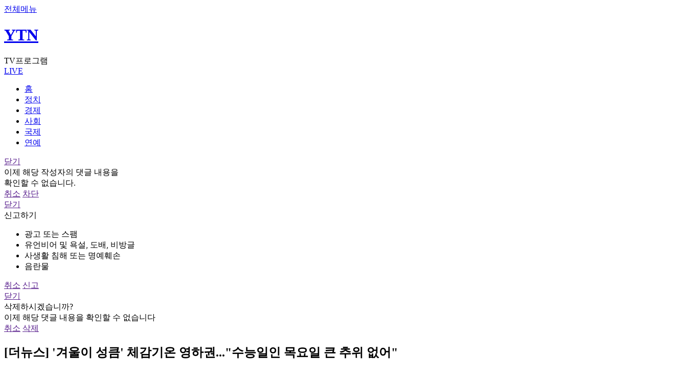

--- FILE ---
content_type: text/html; charset=UTF-8
request_url: https://m.ytn.co.kr/replay/replay_view.php?idx=8&m_cd=S0020&key=202311101426084001&corner=S0020
body_size: 67278
content:

<!-- 추후 css파일로 빼야됩니다 -->
<style>
	.header_newsview {
		display : none;
	}
	.header_newsview .btns a.btn_share {
		margin-left : auto;
	}

	/* 2023-09-06 노인규 신규 광고건 위치, 사이즈 잡기위해 임의로 생성함 */
	.bx_view_ad_new {
		display : flex;
		justify-content : center;
		align-items : center;
		background-color : #E1E1E1;
		margin : 15px 0;
		color : red;
	}
	
	body {
		max-width : 100%;
		overflow-x: hidden;
	}
</style>

<!DOCTYPE html>
<html lang="ko">
	<head>
				<title>[더뉴스] '겨울이 성큼' 체감기온 영하권..."수능일인 목요일 큰 추위 없어" | YTN</title>
		<meta charset="utf-8">
		<meta name="viewport" content="width=device-width, initial-scale=1, maximum-scale=1, user-scalable=no" />
		<meta name="apple-mobile-web-app-capable" content="yes" />
		<meta http-equiv="X-UA-Compatible" content="IE=edge" />
		<meta name="apple-itunes-app" content="app-id=353117998">
		<meta name="theme-color" content="#ffffff">
		<meta property="fb:pages" content="237776059583039" />
		<meta name="naver-site-verification" content="0d8b9d6e72cba674ebea8b90745c7a2e6bdf4c8a"/>
		<meta name="referrer" content="unsafe-url">
				<meta name="title" content="[더뉴스] '겨울이 성큼' 체감기온 영하권...&quot;수능일인 목요일 큰 추위 없어&quot;"/>
		<meta name="description" content="■ 진행 : 김영수 앵커, 엄지민 앵커■ 출연 : 김진두 YTN 기상·재난 전문 기자* ..."/>
		<!-- Dable -->
		<!-- Facebook Open Graph--> 
		<meta property="og:type" content="article"/>
		<meta property="og:title"  content="[더뉴스] '겨울이 성큼' 체감기온 영하권...&quot;수능일인 목요일 큰 추위 없어&quot;"/>
		<meta property="og:locale" content="ko_KR"/>
		<meta property="og:site_name" content="YTN"/>
		<meta property="article:publisher" content="https://www.facebook.com/ytn.co.kr" />
		<meta property="article:author" content="YTN"/>
		<meta property="og:url" content="https://m.ytn.co.kr/replay/replay_view.php?idx=8&m_cd=S0020&key=202311101426084001&corner=S0020"/>
		<meta property="og:image" content="https://m.ytn.co.kr/img/common/ytnlogo_2024.jpg"/>
		<meta property="og:description"content="■ 진행 : 김영수 앵커, 엄지민 앵커■ 출연 : 김진두 YTN 기상·재난 전문 기자* ..."/>
		<meta property="og:image:width" content="1280"/>
		<meta property="og:image:height" content="720"/>
		<!-- Twitter -->
		<meta name="twitter:card" content="summary"/>
		<meta name="twitter:site" content="@YTN24"/>
		<meta name="twitter:creator" content="@YTN24" />
		<meta name="twitter:url" content="https://m.ytn.co.kr/replay/replay_view.php?idx=8&m_cd=S0020&key=202311101426084001&corner=S0020"/>
		<meta name="twitter:title" content="[더뉴스] '겨울이 성큼' 체감기온 영하권...&quot;수능일인 목요일 큰 추위 없어&quot;"/>
		<meta name="twitter:image" content="https://m.ytn.co.kr/img/common/ytnlogo_twitter_2021.jpg"/>
		<meta name="twitter:description" content="■ 진행 : 김영수 앵커, 엄지민 앵커■ 출연 : 김진두 YTN 기상·재난 전문 기자* ..."/>
		<meta name="dailymotion-domain-verification" content="dm0cefk202n1f11wp" />
		<!-- 2024-03-26 노인규 신규추가항목 -->
		<meta name="kakao:app_id" content="378838"/>
		<meta name="article:author" content="https://www.ytn.co.kr/"/>
		<meta name="article:publisher" content="https://www.ytn.co.kr/"/>
		<meta name="google-play-app" content="app-id=com.estsoft.android.ytn"/>
		<meta name="resource-type" content="article"/>
		<meta name="copyright" content="YTN"/>
		<meta name="url" content="https://m.ytn.co.kr/replay/replay_view.php?idx=8&m_cd=S0020&key=202311101426084001&corner=S0020"/>
		<meta name="robots" content="max-image-preview:large"/>
		<meta name="writer" content="YTN"/>
		<meta name="news_keywords" content=""/>
		<meta name="nate:title" content="[더뉴스] '겨울이 성큼' 체감기온 영하권...&quot;수능일인 목요일 큰 추위 없어&quot;"/>
		<meta name="nate:description" content="■ 진행 : 김영수 앵커, 엄지민 앵커■ 출연 : 김진두 YTN 기상·재난 전문 기자* ..."/>
		<meta name="nate:site_name" content="YTN"/>
		<meta name="nate:url" content="https://m.ytn.co.kr/replay/replay_view.php?idx=8&m_cd=S0020&key=202311101426084001&corner=S0020"/>
		<link rel="shortcut icon" href="/img/favico.ico" type="image/x-icon">
		<link rel="apple-touch-icon-precomposed" sizes="114x114" href="/img/favicon114.png">
		<link rel="stylesheet" href="/css/main.css?202512241506" />
		<script src="/js/jquery/jquery-1.11.3.min.js" ></script>
		<script src="../js/view/common_view_new.js?202307261333"></script>
		<script type="text/javascript" src="/js/common/common.js?202308170334" charset="utf-8"></script>
		<!-- 2023-04-18 노인규 추가 : slick slider js 추가하였습니다. -->
		<script src="../js/common/slick.min.js"></script>
		<link rel="stylesheet" href="/css/slick.css" />

		<!-- 2025-10-10 : 앱 전면광고 테스트 -->
		<link rel="stylesheet" href="/css/frontAd_app.css" />

		
		<!-- Google Tag Manager -->
<!--
<script>(function(w,d,s,l,i){w[l]=w[l]||[];w[l].push({'gtm.start':
new Date().getTime(),event:'gtm.js'});var f=d.getElementsByTagName(s)[0],
j=d.createElement(s),dl=l!='dataLayer'?'&l='+l:'';j.async=true;j.src=
'https://www.googletagmanager.com/gtm.js?id='+i+dl;f.parentNode.insertBefore(j,f);
})(window,document,'script','dataLayer','GTM-5K8PFC4');</script>
-->
<!-- End Google Tag Manager -->
<script type="text/javascript">

  var _gaq = _gaq || [];
  _gaq.push(['_setAccount', 'UA-40735280-2']);
  _gaq.push(['_trackPageview']);

  (function() {
    var ga = document.createElement('script'); ga.type = 'text/javascript'; ga.async = true;
    ga.src = ('https:' == document.location.protocol ? 'https://ssl' : 'http://www') + '.google-analytics.com/ga.js';
    var s = document.getElementsByTagName('script')[0]; s.parentNode.insertBefore(ga, s);
  })();

</script>
<!-- Global site tag (gtag.js) - Google Analytics -->
<script async src="https://www.googletagmanager.com/gtag/js?id=G-J6FBWKRX3W"></script>
<script>
  window.dataLayer = window.dataLayer || [];
  function gtag(){dataLayer.push(arguments);}
  gtag('js', new Date());

  gtag('config', 'G-J6FBWKRX3W');
</script>

<!-- Dable 스크립트 시작 / 문의 support@dable.io -->
	<script>
		(function(d,a,b,l,e,_) {
			d[b]=d[b]||function(){(d[b].q=d[b].q||[]).push(arguments)};e=a.createElement(l);
			e.async=1;e.charset='utf-8';e.src='//static.dable.io/dist/plugin.min.js';
			_=a.getElementsByTagName(l)[0];_.parentNode.insertBefore(e,_);
			})(window,document,'dable','script');
			dable('setService', 'm.ytn.co.kr');
			dable('sendLogOnce');
	</script>
<!-- Dable 스크립트 종료 / 문의 support@dable.io -->





<!--엔센스-->
<script>
//var nsense={n:function(){},d:function(p){for(var i=0;i<p.length;i++){nsense[p[i]]=this.n;}}};nsense.d(["set","start","draw","setup","drawPage","setUserParam","setUserUrlFunction","setTag"]);
//document.write("<scr"+"ipt type=\"text/javascript\" src=\"//z.o00.kr/s/cutebin/nsense/js/nsense3.js?v=20170220\"></scr"+"ipt>");
</script>

<script>
//nsense.set("sitecode","68975220746d45e9a6472d7f1bb1b7ff");
//nsense.set("idx","202311101426084001");
//nsense.set("url","//www.ytn.co.kr/_ln/_202311101426084001");
//nsense.setUserParam("s_mcd","");
//
//nsense.setUserUrlFunction(function(canonical_url,idx,item){ return "//m.ytn.co.kr/news_view.php?key="+idx+"&s_mcd="+item.USERPARAM.S_MCD;});
//nsense.set("thumb","");
//
//nsense.start();

</script>

		<script type="text/javascript" src="/js/ylog.js"></script>
		<script type="text/javascript">_L2('replay_view','V','',"MW","");</script>

					<script type="text/javascript">var ct_pid="main";var gubun="MW";</script>
		
		<script type="text/javascript" src="/_comm/yct.js?123"></script>

		<script type="text/javascript">
			var _gubun = "W";
			var _userAgent = "other";
			var _version = "ver";
			var _hideLayer = "";
			if(navigator.userAgent.match(/iPhone|iPad/) != null){
				_userAgent = "ios";
			}else if(navigator.userAgent.match(/Android/) != null){
				_userAgent = "android";
			}
		</script>


		<script type="text/javascript" src="/js/jquery/jquery.lazyload.min.js"  charset="utf-8"></script>
		<script type="text/javascript">
		jQuery(function($) {
			//console.log($, 'jquery works');
			//console.log($("img.lazy").length);
			$("img.lazy").lazyload({
				threshold : 200, // 이미지가 언제 불려지는지 -200 은 보이기 시작한 후 200픽셀 올라온다음. 테스트로 잘 보이라고 -200으로 함. 보통은 200정도.
				placeholder : '/img/common/default.png'
				//effect : "fadeIn"
			});
		});
		</script>

		<!-- 2025-07-15 노인규 추가 : 연예기사뷰쪽 광고 테스트위해 아래에 link, script추가 -->
					<link rel="stylesheet" href="https://api.aedi.ai/common/css/v1/aedi-ad.css" />
			<script src="https://api.aedi.ai/common/js/v1/aedi-ad.js"></script>
				
		<!-- 2025-09-01 노인규 : 신규광고 스크립트 추가 -->
		<script defer src="https://tsn.dmcmedia.co.kr/dmcadcdn/dmctag.js?v=0.1"></script>

	</head>
	<body>
		<!--wrapper-->
		<div class="wrapper" id='wrapper'>
			<!--GNB-->
			<div class="header">
				<a href="https://m.ytn.co.kr/_comm/menuLayer.php" class="btn_top_menu YTN_CSA_topmenu">전체메뉴</a>
				<h1>
					<a href="https://m.ytn.co.kr/news_main.html" class="btn_top_logo YTN_CSA_logo">YTN</a>
				</h1>
									<span class="cate">TV프로그램</span>
								<div class="right">
<!-- 					<a href="https://m.ytn.co.kr/en/news_main.php" class="btn_top_lang">다국어</a> -->
					<a href="https://m.ytn.co.kr/live.php" class="btn_top_live YTN_CSA_livemain">LIVE</a>
				</div>
			</div>
			<!--메뉴 카테고리-->
			<div class="menu_wrap">
				<div class="scroll_wrap">
					<ul class="menu_list">
						<li class=" YTN_CSA_home"><a href="https://m.ytn.co.kr/news_main.html">홈</a></li>
						<!-- gnb 클릭 로그 쌓는다고 할경 우 mcd 값으로 쌓도혹 -->
						
						<!-- 						<li class="YTN_CSA_gnbElection2025 menu_election2025"><a href="https://m.ytn.co.kr/issue/election2025/index.php?gubun=W">대선2025</a></li> -->
						

						
						<!-- YTN_CSA_0101 -->
						<li class=" YTN_CSA_gnbPolitics"><a href="https://m.ytn.co.kr/newslist/news_list.php?s_mcd=0101">정치</a></li>
						<!-- YTN_CSA_0102 -->
						<li class=" YTN_CSA_gnbEconomy"><a href="https://m.ytn.co.kr/newslist/news_list.php?s_mcd=0102">경제</a></li>
						<!-- YTN_CSA_0103 -->
						<li class=" YTN_CSA_gnbSociety"><a href="https://m.ytn.co.kr/newslist/news_list.php?s_mcd=0103">사회</a></li>
						<!-- YTN_CSA_0104 -->
						<li class=" YTN_CSA_gnbInternational"><a href="https://m.ytn.co.kr/newslist/news_list.php?s_mcd=0104">국제</a></li>
						<!-- YTN_CSA_starmain -->
						<li class=" YTN_CSA_starmain"><a href="https://m.star.ytn.co.kr/star/star_main.html">연예</a></li>
						<!-- YTN_CSA_0135 -->
						<!-- <li class=" YTN_CSA_gnbGame"><a href="https://m.game.ytn.co.kr/newslist/news_list.php?s_mcd=0135">게임</a></li> -->
					</ul>
				</div>
			</div>
			<div class="header_newsview">
				<div class="btns">
					<a href="javascript:sharePage('202311101426084001', '1','W')" class="btn_share">공유하기<span class="num btn_share_num"></span></a>
				</div>
				<!--
				<div class="progress">
					<div class="bar"></div>
				</div>
				-->
			</div>

			<div class="view_progress progress">
				<div class="bar"></div>
			</div>

			
<!-- 댓글 차단 / 신고 layer -->
<div class="pop_notice no-print-box" id="pop_notice_block">
	<div class="pop_box">
		<div class="con">
			<a href="" class="btn_close cancel">닫기</a>
			<div class="tit"></div>
			<div class="desc">이제 해당 작성자의 댓글 내용을<br>확인할 수 없습니다.</div>
			<div class="btn">
				<a href="" class="cancel">취소</a>
				<a href="" class="block">차단</a>
			</div>
		</div>
	</div>
</div>
<!-- -->

<!--신고하기 팝업-->
<div class="pop_notice no-print-box" id="pop_notice_report" sort="W">
	<div class="pop_box">
		<div class="con">
			<a href="" class="btn_close cancel">닫기</a>
			<div class="tit">신고하기</div>
			<div class="desc">
				<ul>
					<li>
						<a onclick="$('.report_type').removeClass('on');$(this).addClass('on');" reason="1" class="report_type on">광고 또는 스팸</a>
					</li>
					<li>
						<a onclick="$('.report_type').removeClass('on');$(this).addClass('on');" reason="2" class="report_type">유언비어 및 욕설, 도배, 비방글</a>
					</li>
					<li>
						<a onclick="$('.report_type').removeClass('on');$(this).addClass('on');" reason="3" class="report_type">사생활 침해 또는 명예훼손</a>
					</li>
					<li>
						<a onclick="$('.report_type').removeClass('on');$(this).addClass('on');" reason="4" class="report_type">음란물</a>
					</li>
				</ul>
			</div>
			<div class="btn">
				<a href="" class="cancel">취소</a>
				<a href="" class="report">신고</a>
			</div>
		</div>
	</div>
</div>
<!--//신고하기 팝업-->

<!-- 삭제하기 팝업 start -->
<div class="pop_notice no-print-box" id="pop_notice_delete" sort="W">
	<div class="pop_box">
		<div class="con">
			<a href="" class="btn_close cancel">닫기</a>
			<div class="tit">삭제하시겠습니까?</div>
			<div class="desc">이제 해당 댓글 내용을 확인할 수 없습니다</div>
			<div class="btn">
				<a href="" class="cancel">취소</a>
				<a href="" class="delete">삭제</a>
			</div>
		</div>
	</div>
</div>
<!-- 삭제하기 팝업 end -->
			
			<script type="text/javascript">

				function get_cookie(name) {
					var arg = name + "=";
					var alen = arg.length;
					var clen = document.cookie.length;
					var i = 0;
					while(i< clen) {
						var j = i + alen;
						if(document.cookie.substring(i,j)==arg){
							var end = document.cookie.indexOf(";",j);
							if(end == -1)
								end = document.cookie.length;
							return unescape(document.cookie.substring(j,end));
						}
						i=document.cookie.indexOf(" ",i)+1;
						if (i==0) break;
					}
					return null;
				}
				
				function sharePage( key, type, kind, url ) {

					// 2023-07-03 노인규 : app에서 공유할때도 web url 로 들어가게끔 수정하였습니다.
					var tmp_url = window.location.href;
					tmp_url = tmp_url.replace(/app_/, '');
					tmp_url = tmp_url.replace(/app1|app/, 'm');
					
					const share_obj = {
						title : '[더뉴스] \'겨울이 성큼\' 체감기온 영하권..."수능일인 목요일 큰 추위 없어" | YTN',	// 제목
						//text : 'test',	// text를 사용할것인지?
						url : url ? url : tmp_url,	// URL
					};

					if ( "W" == "A" )
					{
						if(_userAgent === "android"){
							try{
								window.android.sharePage('[더뉴스] \'겨울이 성큼\' 체감기온 영하권..."수능일인 목요일 큰 추위 없어" | YTN',url ? url : tmp_url,'');		//window.android.sharePage(제목,내용,공유창제목)
								//sharedCntUpdate( key, type, kind );
							}catch(e){
								console.log("e:android.sharePage()");
							}
						} else if(_userAgent === "ios"){
							if( navigator.share ) {
								navigator.share(share_obj).then( (e) => {
									// ... 버튼클릭후 성공시 코드작성
									//sharedCntUpdate( key, type, kind );
								} )
								.catch((error) => {
									console.log("share error : ... " + error);
								})
							} 
							else {
								// 만약 브라우저가 web navigator.share를 지원하지 않는다면...?
								alert( "공유를 지원하지않는 브라우저입니다 다른 브라우저로 시도해주세요" );
							}
						}
					} else {
						if( navigator.share ) {
							navigator.share(share_obj).then( (e) => {
								// ... 버튼클릭후 성공시 코드작성
								//sharedCntUpdate( key, type, kind );
							} )
							.catch((error) => {
								console.log("share error : ... " + error);
							})
						} 
						else {
							// 만약 브라우저가 web navigator.share를 지원하지 않는다면...?
							alert( "공유를 지원하지않는 브라우저입니다 다른 브라우저로 시도해주세요" );
						}
					}
				}

				var ccc = '';


				$(window).scroll( function() {

					// 로그인유도박스 첫 스크롤반응할때 노출되도록
					if( $(".bnr_float_main").css( "opacity" ) == 0 && window.sessionStorage.getItem('_closeBox') != 'did' ) {
						$(".bnr_float_main").css( "pointer-events", "auto" );
						$(".bnr_float_main").css( "opacity", 1 );
					}
					else if( window.sessionStorage.getItem('_closeBox') == 'did' ){
						$(".bnr_float_main").hide();
					}
					
					// 현재는 기사뷰에서만 동작되도록... 추루 다른페이지에서도 프로세스바가 출력되어야한다면 해당 페이지 배열로 만들어 in 검색 필요
					
						var window_scroll = document.body.scrollTop || document.documentElement.scrollTop;
						var window_height = document.body.scrollHeight - document.body.clientHeight;
						var scrolled = ( window_scroll / window_height ) * 100;
						
						// 위아래 스크롤반응일때 ... 
						$(".progress .bar").width( scrolled + '%' );

									} );

			</script>

						<!--//GNB-->
<script type="text/javascript">
var ad_module_loaded = false;
var vod_url = "";
var _m = "vod_replay";
var _key = "";
var _category = "REPLAY";
var _gubun = "W";
</script>
<!-- <script src="/js/view/common_view.js?"></script> -->
<script type="text/javascript">
	//head에 다시보기 로그 찍기?
	var _u =  "/_comm/ylog_replay.php?s=0&m=89&k=202311101426084001&c=S0020&d=2023-11-10 14:34:04&i=8&g=MW";

	$("head").append('<iframe id="refLog" name="refLog" width="0" height="0" frameborder="0" src="'+_u+'" style="display:none;"></iframe>');
</script>

<style>
#hide_rank {
	display : none;
}

.thumb_wrapper .nothumbnail {
	position : absolute;
	top : 0;
	left : 0;
	width : 100%;
	height : 100%;
	-webkit-transform: translate(-50%,-50%);
    -ms-transform: translate(-50%,-50%);
    transform: translate(-50%,-50%);
	background-color : #ddd;
}
.recommend-program-slide-bx .slick-list {
	margin-left : 16px;
}

#cornerProgram .slide_corner .pnews:first-child {
	margin-left : unset;
}
#cornerProgram .bx {
	margin-left : 18px;
}
</style>
<script src="/js/hls/hls.min.js"></script>

<div class="container">
	<!-- 속보 LIVE 알림 배너 start -->
	<div id="break_news"></div>
	<!-- 속보 LIVE 알림 배너 end -->

	<!-- 기사본문 start -->
	<div class="bx_newsview bx_replay_view">
		
		<!-- 영상 또는 사진 start -->
		<div class="bx_vod" id="article_contents">
			<div class="video_container" style ="margin-top:0px">
<iframe  id="playerY" width="100%" height="100%" src="https://www.youtube.com/embed/52TJ-3yyxcU?rel=0&playsinline=1&enablejsapi=1" frameborder="0" allow="accelerometer; encrypted-media; gyroscope; picture-in-picture" allowfullscreen=""  style="position:absolute;z-index:10;top:0px;left:0" scrolling="no"></iframe>
</div>

		</div>

		<h2 class="arti_title flexible_font news_title">[더뉴스] '겨울이 성큼' 체감기온 영하권..."수능일인 목요일 큰 추위 없어"</h2>

		<div class="arti_info">
			<span class="date">2023.11.10 오후 02:34</span>
			<div class="btns">
				<a href="javascript:sharePage('202311101426084001', '1', 'W')" class="btn_share">공유하기</a>
				<a href="javascript:togglePara();" class="btn_view down" id="paratag">본문 열기</a><!--본문 열기 down 추가 / 본문 닫기 down 삭제-->
			</div>
		</div>

		<!-- 기사 내용 start -->
		<div class="paragraph flexible_font" style="display:none;">
			■ 진행 : 김영수 앵커, 엄지민 앵커<br />
■ 출연 : 김진두 YTN 기상·재난 전문 기자<br />
<br />
* 아래 텍스트는 실제 방송 내용과 차이가 있을 수 있으니 보다 정확한 내용은 방송으로 확인하시기 바랍니다. 인용 시 [YTN 더뉴스] 명시해주시기 바랍니다.<br />
<br />
[앵커] <br />
오늘 아침 많이 추우셨죠. 오늘 기온이 뚝 떨어지면서 패딩 점퍼 꺼내 입은 분들 많으실 것 같습니다.<br />
<br />
내일은 서울 기온이 처음으로 영하권으로 떨어진다고 하는데 다음 주 날씨까지 자세히 알아보겠습니다.<br />
<br />
[앵커] <br />
그리고 김장철도 다가오는데요, 올해 김장하기 좋은 날도 알아봅니다.<br />
<br />
김진두 기상 재난 전문기자와 함께 짚어보겠습니다. <br />
<br />
[앵커] <br />
어서 오십시오. <br />
<br />
지난주 이 시간에 이번 주 화요일부터 뚝 떨어질 거다라고 해서 실제로 보니까 화요일에 3.6도, 수요일 1.8도까지 떨어졌잖아요. 오늘은 더 춥던데요.<br />
<br />
[기자] <br />
맞습니다. 수요일이 절기상 입동이었죠. 입동 아침에 서울 기온이 영상 1.8도. 올 가을 들어서 가장 낮은 기온이었습니다. 그러니까 그 전날부터 기온이 떨어지기 시작해서 수요일 입동에 가장 낮은 기온을 보였습니다. 그런데 입동 낮부터는 기온이 다시 오름세를 보였죠. 그리고 어제 같은 경우에는 아침 기온이 5.9도, 낮 기온은 18.4도를 기록하면서 평년보다도 오히려 기온이 조금 높은 선선한 늦가을 날씨였습니다. 그런데 하루 만에 다시 기온이 뚝뚝뚝 떨어졌습니다. 오늘 아침 기온은 서울이 0.8도, 올가을 들어서 가장 낮은 기온이고요. 낮 기온도 7도 정도에 머물 것으로 예상이 돼서 평년보다도 6~7도 이상 낮은 기온을 보일 것으로 전망되고 있습니다. 그러니까 하루 만에 널뛰기 날씨라고 하죠. 기온이 올랐다 내려갔다를 반복하면서 굉장히 체감온도, 체감추위는 훨씬 더 심했다, 이렇게 보시면 될 것 같습니다.<br />
<br />
[앵커] <br />
어제 비가 내려서 이렇게 추워진 건가요?<br />
<br />
[기자] <br />
맞습니다. 가을에 한 번씩 내리는 비는 기온을 떨어뜨립니다. 그러니까 어제 내린 비 때문에 다시 차가운 공기가 그 뒤에 따라오면서 이렇게 기온이 뚝 떨어지면서 올가을 들어 가장 쌀쌀한 출근길 그리고 가장 쌀쌀한 낮을 보낸 겁니다.<br />
<br />
[앵커] <br />
주말 날씨 궁금해하는 분들도 많으실 것 같은데요. 주말에는 어떤가요?<br />
<br />
[기자] <br />
주말 같은 경우에는 기온이 더 떨어집니다. 그러니까 오늘이 올가을 들어서 가장 추운 날씨였는데 보실까요. 내일이 서울이 영하 2도까지 떨어지고요. 일요일과 월요일은 영하 3도까지 떨어집니다. 그러니까 서울의 경우에는 올가을 들어서 처음 영하권입니다. 그리고 낮기온을 보시면 토요일은 7도, 일요일은 6도죠. 그러니까 이번 주말 휴일 중에서는 휴일이 가장 추운 날씨입니다. 월요일에도 아침까지는 영하 3도겠지만 낮기온은 오름세를 보이겠고요.<br />
<br />
화요일부터는 추위가 풀립니다. 기온을 보시면 영상권으로 오르고 10도를 넘어서고 있단 말이죠. 그리고 수요일에는 계속해서 상승세를 보입니다. 목요일을 제가 보여드린 이유가 있죠. 수능일입니다. 수능 한파라는 말씀을 들어보셨을 겁니다. 그런데 수능 한파는 12월에 수능이 있을 때까지가 한파였고요. 12월이 아니라 11월로 옮겨가면서는 한파라는 말을 쓰지 않고 수능 추위라고 부릅니다. 그런데 다행히 이번 수능일에는 기온이 서울 기준 6도까지 오르고요. 낮기온도 12도입니다. 그러니까 영하권 추위는 없다고 보면 되죠. 그러니까 날씨가 수험생에게 더 어려움을 가중시키는 그런 일은 없을 것으로 보고 있습니다.<br />
<br />
[앵커] <br />
혹시 다음 주에 비 소식, 눈 소식 있습니까?<br />
<br />
[기자]<br />
다음 주에는 주 후반쯤에 한 차례 정도 비가 오겠고요. 그리고 나면 또 추워집니다. 다음 주말에는 또 영하권 추위입니다. <br />
<br />
[앵커] <br />
이제 자리를 옮겨서 이야기를 이어가겠습니다. 이번 달 초 생각해 보면 좀 더웠잖아요. 그래서 반팔 입고 다니는 분들도 계셨거든요. 그런데 지금 일본 상황이 그렇다면서요?<br />
<br />
[기자] <br />
이달 초 정도로 제가 기억하고 있는데요. 경주 낮 기온이 29.4도, 서울도 25도까지 올랐거든요. 늦더위였습니다. 그러니까 우리나라 같은 경우도 관측 사상 가장 기온이 높았던 11월이었죠. 그런데 일본도 마찬가지였습니다. 일본은 아직까지도 덥습니다. 11월 초의 기온이 30도를 넘었고요. 지금 같은 경우도 요즘에도 11월 7일의 경우에 도쿄 낮기온이 27.5도를 기록했습니다. 100년 만에 가장 더웠던 날씨였습니다, 11월 기온으로요.<br />
<br />
[앵커] <br />
어떤 이유 때문이에요?<br />
<br />
[기자] <br />
우리나라 같은 경우에는 우리나라 남동쪽이 고기압의 영향을 받았다고 했는데 잠깐 제가 그래픽 준비한 걸 보실까요. 이걸 보시면 명확해집니다. 우리나라 주변의 기온 분포도인데 보시죠. 일본 남쪽으로는 이렇게 온도가 상당히 높습니다. 그리고 일본 위쪽으로는 기온이 좀 낮은 분포가 되어 있고요. 그 위에 이렇게 약간 흰색 부분이 들어간 데는 영하권입니다. 영하권 추위거든요. 보시면 일본 남쪽으로 아직까지 해상이 뜨거운 공기가 그대로 버티고 있거든요. 이것 때문에 아직까지는 일본이 낮기온이 25도를 넘는, 일본으로 치면 25도를 넘으면 여름 날씨라고 합니다. 그런 여름 날씨가 이어진 거고 보시면 우리나라는 뜨거운 공기 대신에 이제는 약간 차가운 공기가 영향을 주고 있는 형태가 되기 때문에 온도가 떨어지면서 본격적으로 추위가 이어지고 있는 겁니다.<br />
<br />
[앵커] <br />
도쿄가 오른쪽 태평양 쪽에 있기 때문에 그래서 기온이 27도까지 올라가는군요.<br />
<br />
[기자] <br />
아직도 그 영향권 안에 있다고 보는 겁니다. 그래도 이달 초에 비해서는 굉장히 기온이 낮아진 상태가 이 정도입니다. 그리고 보실까요, 앞으로 어떻게 되는지? 미래로 가보겠습니다. 점점 더 일본 쪽도 약간 따뜻한 공기보다는 차가운 공기, 북쪽에서 내려오는 공기의 영향을 서서히 받고 있다고 보시면 되고요. 그 아래로 더 내려가 보겠습니다. <br />
<br />
[앵커] <br />
색깔이 제주도도 바뀌었어요.<br />
<br />
[기자] <br />
그리고 더 내려가보겠습니다. 그러니까 앞으로는 차가운 공기가 우리나라 주변으로 더 밀고 내려온다고 보시면 되겠고요. 온도는 계속해서 차가워진다고 보시면 됩니다. 일본도 그러니까 늦더위는 없어지는 거죠. <br />
<br />
[앵커] <br />
일본이 저렇게 서늘해지는 건 언제쯤입니까?<br />
<br />
[기자] <br />
이번 주말을 지나면 그 지역도 우리나라로부터 차가운 공기가 그쪽으로 밀려가고 있는 단계이기 때문에 늦더위라고 부르는, 11월 늦더위. 11월에 나타난 여름 날씨는 이제 사라질 것으로 보입니다. 그러니까 일본으로 여행 가시는 분들도 이제 선선한 공기를 맞으실 수 있을 겁니다. <br />
<br />
[앵커] <br />
평년기온보다는 어떤 겁니까?<br />
<br />
[기자]<br />
평년보다도 높은 거죠. 그러니까 100년 만에 11월 최고기온를 기록했습니다. 우리나라도 11월 초에는 기상 관측 사상 가장 더운 날씨였죠. 그게 116년 만이었습니다. 도쿄 같은 경우에도 예년보다도 훨씬, 그러니까 이전에 볼 수 없었던 11월에 찾아온 늦더위였던 거죠. <br />
<br />
[앵커] <br />
이제 김장철이잖아요. 김장을 하기 좋은 날이 따로 있다면서요?<br />
<br />
[기자] <br />
김장 하십니까? <br />
<br />
[앵커] <br />
저는 안 합니다.<br />
<br />
[기자]<br />
김장 같은 경우에는 요즘 김치냉장고가 많아서 조금 이런 정보에 별로 관심이 없는 분들이 있을 텐데 아직 김장을 하시는 분들이 있으니까 말씀을 드리면요. 적정 시기가 중부지방 같은 경우 약 11월 하순, 남부 지방 같은 경우 11월 초거든요. 이게 이유가 있습니다. 김장이 가장 맛있으려면. <br />
<br />
[앵커] <br />
추워지기 직전에 하지 않나요?<br />
<br />
[기자] <br />
맞습니다. 약간 추위가 와야 됩니다. 그러니까 일평균 기온이 4도 이하. 4도 이하가 유지돼야 합니다. 그러니까 아침에 꽤 추워야 되죠. 그리고 일 최저기온은 영하 1도 이하가 유지돼야 합니다. 아침에는 꽤 춥지만 낮에는 그래도 영상으로 기온이 올라가는 그런 날씨가 가장 좋은 건데 저게 중부지방은 평년보다 하루에서 사흘 정도 빨리 해야 되는 시기고요. 남부지방은 평년보다 하루에서 사흘 늦게해야 됩니다. 그 이유가 뭐냐 하면 중부지방은 이달 말 정도쯤이 김장 적기라고 했는데 11월 지금부터가 추위가 일찍 옵니다. 그래서 기온이 빨리 떨어지기도 하는데 좀 일찍 서둘러야 되는 거고요. 12월 초가 되면 기온이 평년보다 조금 높은은 상태가 유지될 것으로 보여서 남부지방은 평년보다 늦게 김장을 하는 게 좋다. 이게 지금 민간기상사업자의 전망입니다.<br />
<br />
[앵커] <br />
4도가 기준이라고 말씀하섰잖아요. <br />
<br />
[기자] <br />
평균기온이요. 아침 기온과 낮 기온을 합쳐서 2로 나눈 평균기온이 4도 이하. 그러니까 굉장히 차가워야만 과거에는 김장을 땅속에 묻었습니다. 그렇기 때문에 그렇습니다. 빨리 하면 너무 빨리 쉬어버리고요. 너무 늦게 하면 얼어버립니다. 그래서 그 온도가 중요하다는 이야기입니다. <br />
<br />
[앵커] <br />
또 섬나라 일본 이야기 잠깐 해 보면 갑자기 새로운 섬이 하나 생겼다고 하는데 무슨 얘기입니까?<br />
<br />
[기자] <br />
이런 경우가 일본만 있는 건 아니고요. 화산이 잦은 지역, 그러니까 화산이라고 한다면 일본 같은 경우는 해양판, 태평양에서 오는 해양판이 대륙판 아래로 들어가는 지역이거든요.<br />
<br />
[앵커] <br />
지금 화면에 나오는 섬이에요?<br />
<br />
[기자] <br />
그렇죠. 그러니까 이런 부분들이 저 지역이 어디냐면 규슈의 남동쪽으로 한 100km 정도 떨어진 지역입니다. 그러니까 이게 활화산대, 살아 있는 화산들이 많은 지역이고요. 저 지역 같은 경우에는 없었던 섬이 생겼다는 건 뭐냐 하면 바다 아래에서 용암이 분출했다는 이야기입니다. 화산이 폭발하듯이 분출하면서 마그마가 분출돼서 지상에 저렇게 땅을 만들어냈다는 이야기입니다. 이게 보통 환태평양조산대, 그러니까 해양판이 지각판 아래쪽으로 들어가는 지역에서는 저렇게 화산이나 지진이 많이 발생하고 특히 화산이 나는 지역에서 내륙이 아니라 화산이 발생하는 지역이 바닷속이라면 분출된 마그마가 식으면서 저렇게 육지를 만듭니다. 없었던 새로운 섬을 만드는 경우가 심심찮게 발생합니다.<br />
<br />
[앵커]<br />
이전에도 저런 경우가 있었습니까? <br />
<br />
[기자] <br />
그렇습니다. 일본뿐만 아니라 환태평양조산대 지역에서는 없었던 저런 마그마 섬들이 종종 모습을 보이고는 합니다.<br />
<br />
[앵커] <br />
또 이오섬 앞바다 1km 부근에서 분화가 일어났다고 하는데 무슨 얘기예요?<br />
<br />
[기자] <br />
분화가 일어나야지 마그마가 뿜어져 나오니까 그게 바닷물에 식으면서 섬이 되는 거죠. <br />
<br />
[앵커] <br />
알겠습니다. 오늘 일본에 섬도 하나 생겼다는 얘기까지 들었네요. 날씨 자세히 알아봤고요. 다음 주 초반에 크게 떨어졌다가 또 잠깐 풀렸다가 주말에 더 추워진다는. <br />
<br />
[기자] <br />
다행히 수능 추위는 없다라는 게 가장 중요한 뉴스 같습니다. <br />
<br />
[앵커]<br />
알겠습니다. 잘 들었습니다.<br />
<br />
김진두 기상 재난 전문기자와 함께했습니다. 고맙습니다.<br />
<br />
<br />
※ '당신의 제보가 뉴스가 됩니다'<br />
[카카오톡] YTN 검색해 채널 추가<br />
[전화] 02-398-8585<br />
[메일] social@ytn.co.kr			<!-- 기사 하단 copyright 시작 -->
			<div id="copyright" class="newsivew_copyright">[저작권자(c) YTN 무단전재, 재배포 및 AI 데이터 활용 금지]</div>			<!-- 기사 하단 copyright 끝 -->
		</div>
		<!-- 기사 내용 end -->

	</div>
	<!-- 기사본문 end -->

	<div class="arti_info">
		<div class="thumb_wrapper">
			<div class="thumbnail">
				<div class="centered">
				<!-- 해당 프로그램의 썸네일 출력 -->
				<img src="https://image.ytn.co.kr/general/jpg/replay/contents/content_img3_20200803151006.png" alt="[더뉴스] '겨울이 성큼' 체감기온 영하권..."수능일인 목요일 큰 추위 없어"">
			</div>
			</div>
		</div>
		<div class="text">
			<span class="name">
				<a href="https://m.ytn.co.kr/replay/replay_list_full.php?idx=8">더뉴스</a>
			</span>
			<span class="cate">YTN</span>
		</div>
	</div>

	<!-- 최신회차 / 추천 / 코너별 탭 start -->
	<div class="bx_program_list_wrap">
		<ul class="pro_tab_ul" id="program-sort">
			<li onclick="ctrlReplayTab( this )"><a href="javascript:void(0)" id="recentTab" class="program-sort on">최신회차</a></li>
			<li onclick="ctrlReplayTab( this )"><a href="javascript:void(0)" id="recommendTab" class="program-sort">추 천</a></li>
							<li onclick="ctrlReplayTab( this )"><a href="javascript:void(0)" id="cornerTab" class="program-sort">코너별</a></li>
					</ul>

		<!-- 최신회차 -->
		<ul class="news_list" id="recentProgram">
												<li class="bx">
						<a href="https://m.ytn.co.kr/replay/replay_view.php?idx=8&m_cd=S0020&key=202404021518413905&corner=S0020" class="pnews">
							<div class="photo_wrap">
								<div class="photo">
																			<div class="ico_play">재생</div>
																		<img src="https://image.ytn.co.kr/general/jpg/2024/0402/202404021518413905_k.jpg" alt="[YTN24] '대국민 담화' 여진..."사막의 비" vs "국민 무서움 보여줘야""/>
								</div>
							</div>
							<div class="text">
								<div class="title">[YTN24] '대국민 담화' 여진..."사막의 비" vs "국민 무서움 보여줘야"</div>
								<div class="date">2024-04-02</div>
							</div>
						</a>
					</li>
									<li class="bx">
						<a href="https://m.ytn.co.kr/replay/replay_view.php?idx=8&m_cd=S0020&key=202404011457074823&corner=S0020" class="pnews">
							<div class="photo_wrap">
								<div class="photo">
																			<div class="ico_play">재생</div>
																		<img src="https://image.ytn.co.kr/general/jpg/2024/0401/202404011457074823_k.jpg" alt=""희생·봉사 했는데 인정 받지 못해"...진료 축소 나서는 의사들 [Y녹취록]"/>
								</div>
							</div>
							<div class="text">
								<div class="title">"희생·봉사 했는데 인정 받지 못해"...진료 축소 나서는 의사들 [Y녹취록]</div>
								<div class="date">2024-04-01</div>
							</div>
						</a>
					</li>
									<li class="bx">
						<a href="https://m.ytn.co.kr/replay/replay_view.php?idx=8&m_cd=S0020&key=202404011445472454&corner=S0020" class="pnews">
							<div class="photo_wrap">
								<div class="photo">
																			<div class="ico_play">재생</div>
																		<img src="https://image.ytn.co.kr/general/jpg/2024/0401/202404011445472454_k.jpg" alt=""우울증 생겨"...요즘 의사들 사이 나오는 말 [Y녹취록]"/>
								</div>
							</div>
							<div class="text">
								<div class="title">"우울증 생겨"...요즘 의사들 사이 나오는 말 [Y녹취록]</div>
								<div class="date">2024-04-01</div>
							</div>
						</a>
					</li>
									<li class="bx">
						<a href="https://m.ytn.co.kr/replay/replay_view.php?idx=8&m_cd=S0020&key=202404011428359064&corner=S0020" class="pnews">
							<div class="photo_wrap">
								<div class="photo">
																			<div class="ico_play">재생</div>
																		<img src="https://image.ytn.co.kr/general/jpg/2024/0401/202404011428359064_k.jpg" alt="[더뉴스] 개원의 "주 40시간 준법 진료"...동네 의원까지 의료공백?"/>
								</div>
							</div>
							<div class="text">
								<div class="title">[더뉴스] 개원의 "주 40시간 준법 진료"...동네 의원까지 의료공백?</div>
								<div class="date">2024-04-01</div>
							</div>
						</a>
					</li>
									<li class="bx">
						<a href="https://m.ytn.co.kr/replay/replay_view.php?idx=8&m_cd=S0020&key=202403291605062674&corner=S0020" class="pnews">
							<div class="photo_wrap">
								<div class="photo">
																			<div class="ico_play">재생</div>
																		<img src="https://image.ytn.co.kr/general/jpg/2024/0329/202403291605062674_k.jpg" alt=""투표소 불법 카메라 설치 40대 유튜버...공범·배후 가능성 조사해야" [Y녹취록]"/>
								</div>
							</div>
							<div class="text">
								<div class="title">"투표소 불법 카메라 설치 40대 유튜버...공범·배후 가능성 조사해야" [Y녹취록]</div>
								<div class="date">2024-03-29</div>
							</div>
						</a>
					</li>
									<li class="bx">
						<a href="https://m.ytn.co.kr/replay/replay_view.php?idx=8&m_cd=S0020&key=202403291506189391&corner=S0020" class="pnews">
							<div class="photo_wrap">
								<div class="photo">
																			<div class="ico_play">재생</div>
																		<img src="https://image.ytn.co.kr/general/jpg/2024/0329/202403291506189391_k.jpg" alt="[더뉴스] 투표소에 불법 카메라 설치한 유튜버 체포...범죄 심리는?"/>
								</div>
							</div>
							<div class="text">
								<div class="title">[더뉴스] 투표소에 불법 카메라 설치한 유튜버 체포...범죄 심리는?</div>
								<div class="date">2024-03-29</div>
							</div>
						</a>
					</li>
									<li class="bx">
						<a href="https://m.ytn.co.kr/replay/replay_view.php?idx=8&m_cd=S0020&key=202403291440066998&corner=S0020" class="pnews">
							<div class="photo_wrap">
								<div class="photo">
																			<div class="ico_play">재생</div>
																		<img src="https://image.ytn.co.kr/general/jpg/2024/0329/202403291440066998_k.jpg" alt="'이종섭 사의' 총선 영향은?...여야 후보들 '재산' 논란"/>
								</div>
							</div>
							<div class="text">
								<div class="title">'이종섭 사의' 총선 영향은?...여야 후보들 '재산' 논란</div>
								<div class="date">2024-03-29</div>
							</div>
						</a>
					</li>
									<li class="bx">
						<a href="https://m.ytn.co.kr/replay/replay_view.php?idx=8&m_cd=S0020&key=202403281449300957&corner=S0020" class="pnews">
							<div class="photo_wrap">
								<div class="photo">
																			<div class="ico_play">재생</div>
																		<img src="https://image.ytn.co.kr/general/jpg/2024/0328/202403281449300957_k.jpg" alt="여야 심판론 맞불..."범죄자 지배 막아야" vs "나라 망친 정권 심판" [앵커리포트]"/>
								</div>
							</div>
							<div class="text">
								<div class="title">여야 심판론 맞불..."범죄자 지배 막아야" vs "나라 망친 정권 심판" [앵커리포트]</div>
								<div class="date">2024-03-28</div>
							</div>
						</a>
					</li>
									<li class="bx">
						<a href="https://m.ytn.co.kr/replay/replay_view.php?idx=8&m_cd=S0020&key=202403281428527996&corner=S0020" class="pnews">
							<div class="photo_wrap">
								<div class="photo">
																			<div class="ico_play">재생</div>
																		<img src="https://image.ytn.co.kr/general/jpg/2024/0328/202403281428527996_k.jpg" alt="[더뉴스] 양육비 안 준 '나쁜 아빠' 첫 실형 선고...향후 재판 영향은?"/>
								</div>
							</div>
							<div class="text">
								<div class="title">[더뉴스] 양육비 안 준 '나쁜 아빠' 첫 실형 선고...향후 재판 영향은?</div>
								<div class="date">2024-03-28</div>
							</div>
						</a>
					</li>
									<li class="bx">
						<a href="https://m.ytn.co.kr/replay/replay_view.php?idx=8&m_cd=S0020&key=202403271518265838&corner=S0020" class="pnews">
							<div class="photo_wrap">
								<div class="photo">
																			<div class="ico_play">재생</div>
																		<img src="https://image.ytn.co.kr/general/jpg/2024/0327/202403271518265838_k.jpg" alt="[더뉴스] 한동훈 "국회를 세종시로" vs 이재명 "적극적 복지로""/>
								</div>
							</div>
							<div class="text">
								<div class="title">[더뉴스] 한동훈 "국회를 세종시로" vs 이재명 "적극적 복지로"</div>
								<div class="date">2024-03-27</div>
							</div>
						</a>
					</li>
									</ul>

		<!-- 추천 -->
		<ul class="news_list no-print-box" id="recommendProgram">
												<li class="bx">
						<a href="https://m.ytn.co.kr/replay/replay_view.php?idx=271&m_cd=116&key=72281" class="pnews">
							<div class="photo_wrap">
								<div class="photo">
																			<div class="ico_play">재생</div>
																		<img src="https://image.ytn.co.kr/general/jpg/2025/1231/202512312238308548.jpg" alt="뉴스NIGHT 12월 31일 21:35 ~ 22:42" />
								</div>
							</div>
							<div class="text">
								<div class="title">뉴스NIGHT 12월 31일 21:35 ~ 22:42</div>
								<div class="date"></div>
							</div>
						</a>
					</li>
														<li class="bx">
						<a href="https://m.ytn.co.kr/replay/replay_view.php?idx=15&m_cd=78&key=72407" class="pnews">
							<div class="photo_wrap">
								<div class="photo">
																			<div class="ico_play">재생</div>
																		<img src="https://image.ytn.co.kr/general/jpg/2026/0110/202601100046555946.jpg" alt="뉴스특보 1월 10일 00:00 ~ 00:45" />
								</div>
							</div>
							<div class="text">
								<div class="title">뉴스특보 1월 10일 00:00 ~ 00:45</div>
								<div class="date"></div>
							</div>
						</a>
					</li>
														<li class="bx">
						<a href="https://m.ytn.co.kr/replay/replay_view.php?idx=14&m_cd=21&key=72289" class="pnews">
							<div class="photo_wrap">
								<div class="photo">
																			<div class="ico_play">재생</div>
																		<img src="https://image.ytn.co.kr/general/jpg/2026/0101/202601011137276694.jpg" alt="뉴스와이드 1월 1일 09:50 ~ 11:44" />
								</div>
							</div>
							<div class="text">
								<div class="title">뉴스와이드 1월 1일 09:50 ~ 11:44</div>
								<div class="date"></div>
							</div>
						</a>
					</li>
														<li class="bx">
						<a href="https://m.ytn.co.kr/replay/replay_view.php?idx=263&m_cd=108&key=72397" class="pnews">
							<div class="photo_wrap">
								<div class="photo">
																			<div class="ico_play">재생</div>
																		<img src="https://image.ytn.co.kr/general/jpg/2026/0109/202601090647569498.jpg" alt="뉴스START 1월 9일 05:00 ~ 05:00" />
								</div>
							</div>
							<div class="text">
								<div class="title">뉴스START 1월 9일 05:00 ~ 05:00</div>
								<div class="date"></div>
							</div>
						</a>
					</li>
														<li class="bx">
						<a href="https://m.ytn.co.kr/replay/replay_view.php?idx=14&m_cd=21&key=72437" class="pnews">
							<div class="photo_wrap">
								<div class="photo">
																			<div class="ico_play">재생</div>
																		<img src="https://image.ytn.co.kr/general/jpg/2026/0111/202601112338381991.jpg" alt="뉴스와이드 1월 11일 21:50 ~ 23:45" />
								</div>
							</div>
							<div class="text">
								<div class="title">뉴스와이드 1월 11일 21:50 ~ 23:45</div>
								<div class="date"></div>
							</div>
						</a>
					</li>
														<li class="bx">
						<a href="https://m.ytn.co.kr/replay/replay_view.php?idx=270&m_cd=115&key=72449" class="pnews">
							<div class="photo_wrap">
								<div class="photo">
																			<div class="ico_play">재생</div>
																		<img src="https://image.ytn.co.kr/general/jpg/2026/0112/202601122115056465.jpg" alt="뉴스퀘어 8PM 1월 12일 19:50 ~ 21:26" />
								</div>
							</div>
							<div class="text">
								<div class="title">뉴스퀘어 8PM 1월 12일 19:50 ~ 21:26</div>
								<div class="date"></div>
							</div>
						</a>
					</li>
														<li class="bx">
						<a href="https://m.ytn.co.kr/replay/replay_view.php?idx=14&m_cd=21&key=72290" class="pnews">
							<div class="photo_wrap">
								<div class="photo">
																			<div class="ico_play">재생</div>
																		<img src="https://image.ytn.co.kr/general/jpg/2026/0101/202601011333492796.jpg" alt="뉴스와이드 1월 1일 11:50 ~ 13:44" />
								</div>
							</div>
							<div class="text">
								<div class="title">뉴스와이드 1월 1일 11:50 ~ 13:44</div>
								<div class="date"></div>
							</div>
						</a>
					</li>
														<li class="bx">
						<a href="https://m.ytn.co.kr/replay/replay_view.php?idx=263&m_cd=108&key=72398" class="pnews">
							<div class="photo_wrap">
								<div class="photo">
																			<div class="ico_play">재생</div>
																		<img src="https://image.ytn.co.kr/general/jpg/2026/0109/202601090735132658.jpg" alt="뉴스START 1월 9일 06:50 ~ 07:42" />
								</div>
							</div>
							<div class="text">
								<div class="title">뉴스START 1월 9일 06:50 ~ 07:42</div>
								<div class="date"></div>
							</div>
						</a>
					</li>
														<li class="bx">
						<a href="https://m.ytn.co.kr/replay/replay_view.php?idx=14&m_cd=21&key=72242" class="pnews">
							<div class="photo_wrap">
								<div class="photo">
																			<div class="ico_play">재생</div>
																		<img src="https://image.ytn.co.kr/general/jpg/2025/1228/202512282333430761.jpg" alt="뉴스와이드 12월 28일 21:50 ~ 23:46" />
								</div>
							</div>
							<div class="text">
								<div class="title">뉴스와이드 12월 28일 21:50 ~ 23:46</div>
								<div class="date"></div>
							</div>
						</a>
					</li>
														<li class="bx">
						<a href="https://m.ytn.co.kr/replay/replay_view.php?idx=14&m_cd=21&key=72332" class="pnews">
							<div class="photo_wrap">
								<div class="photo">
																			<div class="ico_play">재생</div>
																		<img src="https://image.ytn.co.kr/general/jpg/2026/0104/202601041133495048.jpg" alt="뉴스와이드 1월 4일 09:50 ~ 11:44" />
								</div>
							</div>
							<div class="text">
								<div class="title">뉴스와이드 1월 4일 09:50 ~ 11:44</div>
								<div class="date"></div>
							</div>
						</a>
					</li>
										</ul>

		
		<!-- 2024-01-18 노인규 추가 : 코너 리스트 슬라이드 추가하였습니다. -->
		<div class="no-print-box" id="cornerProgram">
					<div class="slide_corner">
				<div class="bx_title">
					<h3>더뉴스클립</h3>
					<a href="https://m.ytn.co.kr/replay/replay_list_full.php?idx=8&m_cd=S0020&corner=S0020" class="btn_more">더보기</a>
				</div>
				<ul class="bx">
											<li class="pnews">
							<a href="https://m.ytn.co.kr/replay/replay_view.php?idx=8&m_cd=S0020&key=202404021518413905&corner=S0020">
								<div class="photo">
																												<div class="ico_play">재생</div>
																		<img src="https://image.ytn.co.kr/general/jpg/2024/0402/202404021518413905_k.jpg">
								</div>
								<div class="title">[YTN24] '대국민 담화' 여진..."사막의 비" vs "국민 무서움 보여줘야"</div>
							</a>
						</li>
											<li class="pnews">
							<a href="https://m.ytn.co.kr/replay/replay_view.php?idx=8&m_cd=S0020&key=202404011457074823&corner=S0020">
								<div class="photo">
																												<div class="ico_play">재생</div>
																		<img src="https://image.ytn.co.kr/general/jpg/2024/0401/202404011457074823_k.jpg">
								</div>
								<div class="title">"희생·봉사 했는데 인정 받지 못해"...진료 축소 나서는 의사들 [Y녹취록]</div>
							</a>
						</li>
											<li class="pnews">
							<a href="https://m.ytn.co.kr/replay/replay_view.php?idx=8&m_cd=S0020&key=202404011445472454&corner=S0020">
								<div class="photo">
																												<div class="ico_play">재생</div>
																		<img src="https://image.ytn.co.kr/general/jpg/2024/0401/202404011445472454_k.jpg">
								</div>
								<div class="title">"우울증 생겨"...요즘 의사들 사이 나오는 말 [Y녹취록]</div>
							</a>
						</li>
											<li class="pnews">
							<a href="https://m.ytn.co.kr/replay/replay_view.php?idx=8&m_cd=S0020&key=202404011428359064&corner=S0020">
								<div class="photo">
																												<div class="ico_play">재생</div>
																		<img src="https://image.ytn.co.kr/general/jpg/2024/0401/202404011428359064_k.jpg">
								</div>
								<div class="title">[더뉴스] 개원의 "주 40시간 준법 진료"...동네 의원까지 의료공백?</div>
							</a>
						</li>
											<li class="pnews">
							<a href="https://m.ytn.co.kr/replay/replay_view.php?idx=8&m_cd=S0020&key=202403291605062674&corner=S0020">
								<div class="photo">
																												<div class="ico_play">재생</div>
																		<img src="https://image.ytn.co.kr/general/jpg/2024/0329/202403291605062674_k.jpg">
								</div>
								<div class="title">"투표소 불법 카메라 설치 40대 유튜버...공범·배후 가능성 조사해야" [Y녹취록]</div>
							</a>
						</li>
											<li class="pnews">
							<a href="https://m.ytn.co.kr/replay/replay_view.php?idx=8&m_cd=S0020&key=202403291506189391&corner=S0020">
								<div class="photo">
																												<div class="ico_play">재생</div>
																		<img src="https://image.ytn.co.kr/general/jpg/2024/0329/202403291506189391_k.jpg">
								</div>
								<div class="title">[더뉴스] 투표소에 불법 카메라 설치한 유튜버 체포...범죄 심리는?</div>
							</a>
						</li>
											<li class="pnews">
							<a href="https://m.ytn.co.kr/replay/replay_view.php?idx=8&m_cd=S0020&key=202403291440066998&corner=S0020">
								<div class="photo">
																												<div class="ico_play">재생</div>
																		<img src="https://image.ytn.co.kr/general/jpg/2024/0329/202403291440066998_k.jpg">
								</div>
								<div class="title">'이종섭 사의' 총선 영향은?...여야 후보들 '재산' 논란</div>
							</a>
						</li>
											<li class="pnews">
							<a href="https://m.ytn.co.kr/replay/replay_view.php?idx=8&m_cd=S0020&key=202403281449300957&corner=S0020">
								<div class="photo">
																												<div class="ico_play">재생</div>
																		<img src="https://image.ytn.co.kr/general/jpg/2024/0328/202403281449300957_k.jpg">
								</div>
								<div class="title">여야 심판론 맞불..."범죄자 지배 막아야" vs "나라 망친 정권 심판" [앵커리포트]</div>
							</a>
						</li>
											<li class="pnews">
							<a href="https://m.ytn.co.kr/replay/replay_view.php?idx=8&m_cd=S0020&key=202403281428527996&corner=S0020">
								<div class="photo">
																												<div class="ico_play">재생</div>
																		<img src="https://image.ytn.co.kr/general/jpg/2024/0328/202403281428527996_k.jpg">
								</div>
								<div class="title">[더뉴스] 양육비 안 준 '나쁜 아빠' 첫 실형 선고...향후 재판 영향은?</div>
							</a>
						</li>
											<li class="pnews">
							<a href="https://m.ytn.co.kr/replay/replay_view.php?idx=8&m_cd=S0020&key=202403271518265838&corner=S0020">
								<div class="photo">
																												<div class="ico_play">재생</div>
																		<img src="https://image.ytn.co.kr/general/jpg/2024/0327/202403271518265838_k.jpg">
								</div>
								<div class="title">[더뉴스] 한동훈 "국회를 세종시로" vs 이재명 "적극적 복지로"</div>
							</a>
						</li>
											<li class="pnews">
							<a href="https://m.ytn.co.kr/replay/replay_view.php?idx=8&m_cd=S0020&key=202311101426084001&corner=S0020">
								<div class="photo">
																												<div class="ico_play">재생</div>
																		<img src="https://image.ytn.co.kr/general/jpg/2023/1110/202311101426084001_k.jpg">
								</div>
								<div class="title">[더뉴스] '겨울이 성큼' 체감기온 영하권..."수능일인 목요일 큰 추위 없어"</div>
							</a>
						</li>
									</ul>
			</div>
				</div>
	</div>
	<!-- 최신회차 / 추천 / 코너별 탭 end -->
</div>

<script type="text/javascript" src="/js/common/ajax_gate.js"></script>
<script>

	// 2024-01-18 노인규 추가 : 코너별 리스트 슬라이드 초기화
	if( $("#cornerProgram").children().length > 0 ) {
		// 2023-12-04 노인규 추가 : 에디터 추천뉴스 슬라이드 선언
		$('#cornerProgram .slide_corner ul').slick( {
			slidesToShow : 2,
			slidesToScroll : 2,
			arrows : false,
			dots : false,
			variableWidth: true,
			centerMode : false
		} );
	}

	getPushNews("W");

	function showMovie_replay(url){
		_gaq.push(['_trackEvent', _category+'Play', 'click']);
		vod_url = url;
		var osType = _userAgent;
		var viewable;
		$("#play_btn").hide();

		_videoPlayer = document.getElementById("videoPlayer");
		_videoPlayer.controls = true;
		_videoPlayer.play();
	}

	// 2023-12-19 노인규 작성 : 프로그램 뷰 하단 촤신회차 페이징처리
	var limitCnt = "10";
	var type = "POST";
	var ajaxUrl = "/ajax/list/getMoreRepViewBottom.php";
	var endCnt = 500;
	var m_cd = "S0020";
	var idx = "8";
	var key = "202311101426084001";
	var writeArea = "recentProgram";
	var input = {idx : idx, key : key, sLimit : limitCnt, lCnt : limitCnt, m_cd:m_cd, platform:"W", corner : "S0020"};

	function ctrlReplayTab( elm ) {

		if( elm == '' || elm == undefined ) return;

		var p = elm.parentElement;
		var c = p.querySelectorAll('.' + p.getAttribute('id'));

		if( c.length > 0 ) {
			c.forEach( function( e, i ) {
				e.classList.remove('on');
				if( e.id == elm.lastChild.id ) e.classList.add('on');
				if( ( elm.lastChild.id == e.id ) && e.id == 'recentTab' ) {
					document.getElementById('recommendProgram').classList.add('no-print-box');
					document.getElementById('cornerProgram').classList.add('no-print-box');
					document.getElementById('recentProgram').classList.remove('no-print-box');
					loading = false;
				}
				else if( ( elm.lastChild.id == e.id ) && e.id == 'recommendTab' ) {
					document.getElementById('recommendProgram').classList.remove('no-print-box');
					document.getElementById('cornerProgram').classList.add('no-print-box');
					document.getElementById('recentProgram').classList.add('no-print-box');
					loading = true;
				}
				else if( ( elm.lastChild.id == e.id ) && e.id == 'cornerTab' ) {
					document.getElementById('cornerProgram').classList.remove('no-print-box');
					document.getElementById('recommendProgram').classList.add('no-print-box');
					document.getElementById('recentProgram').classList.add('no-print-box');
					$('#cornerProgram .slide_corner ul').slick("refresh");	// refresh 안해주면 slick 첫번째노출 위치를 못잡는다.
				}
			} );
		}
	}

	function togglePara(){
		var obj = $(".paragraph");
		var tag_obj = $("#paratag");
		if(obj.is(":visible")){
			tag_obj.text("본문 열기");
			tag_obj.addClass("down");
			obj.slideUp();
		}else{
			tag_obj.text("본문 닫기");
			tag_obj.removeClass("down");
			obj.slideDown();
		}
	}

</script>

			<!--footer-->
			
			<style>
				.bottom_menu_bar {
					position : relative;
					bottom : 0px;
					transition : all 0.3s ease;	/* 애니매이션 효과가 필요없다면 삭제무방 */
					pointer-events : auto;
				}
				
				/* 애니메이션 효과가 필요없다면 삭제무방 */
				.bar_hide {
					pointer-events : none;
					opacity : 0;
					bottom : -70px; /* 아래에서 올라오는 느낌을 위해 추가 */
					height : 0px;
				}

				#float_bottom {
					position : relative;
				}
				.btnExx {
					position : absolute;
					z-index:100;
					/* 2024-06-17 노인규 수정 : 광고소재 height에 맞게 bottom px값 변경 */
					bottom:80px;
					/*bottom:30px;*/
					right:0px;
					display:block;
					width:20px;
					height:20px;
				}
			</style>

						<div class="footer">
				<ul class="footer_menu YTN_CSA_bottommenu">
					<li><a href="https://m.ytn.co.kr/customer/notice.php">공지사항</a></li>
					<li><a href="https://www.ytn.co.kr/member_m/privacy.php">개인정보처리방침</a></li>
					<li><a href="https://www.ytn.co.kr/member_m/contract.php">이용약관</a></li>
					<li><a href="https://www.ytn.co.kr/member_m/youth_protection_policy.php">청소년보호정책</a></li> <!-- 페이지생성후 URL 연결필요 -->
					<li><a href="/customer/business_info.php?gubun=W">사업자정보</a></li> <!-- 페이지생성후 URL 연결필요 -->
											<li><a href="javascript:movePCmode()">PC버전</a></li>
									</ul>
				<span class="cpr">Copyright Ⓒ YTN. All rights reserved.<br>무단 전재, 재배포 및 AI 데이터 활용 금지</span>

				<!--하단 고정 배너 모음-->
				<div class="bottom_wrapper">
					
					<!-- 2024-06-17 노인규 조건식 추가 : noad : y 1층로비에서 광고없이 출력되어야함 -->
					
						<!-- 플로팅광고 -->
						 


						<!-- 띠배너 -->
																					<div id="float_bottom" style="background:#fff" >
																		
																			<script>
											var aedi_b = { pb_id:'3532', size:'320x100', pbu:'', loc:location.href };
										</script>
										<script type='text/javascript' src='https://apis.aedi.ai/v3/publish/banner/aedi.min.js'></script>
									
									<script type="text/javascript">
										function hideAD(){
											$("#float_bottom").hide();
										}
									</script>
																		<div class="btnExx" onclick="javascript:hideAD();"><img src="../img/etc/btn_ad_close.png" alt="광고닫기버튼"></div>
																	</div>
													

					
					
					<!--[APP용] 하단 메뉴 바-->
					<!-- 앱에서만 노출되도록 -->
										<!--//[APP용] 하단 메뉴 바-->
				</div>
				<!--//하단 고정 배너 모음-->
			</div>
			<!--//footer-->
			<script>

				function movePCmode(){
					var _script = document.createElement("script");
					_script.setAttribute("type", "text/javascript");
					_script.setAttribute("src", "/_comm/ylog.php?m=PCMode&s=T&u="+escape(document.URL)+"&r="+escape(document.referrer)+"&g=MW");
					document.head.appendChild(_script);

					var start = new Date().getTime();
					while(new Date().getTime() < start + 500); //sleep 0.5초 안주면 못찍는다.

					var key, s_mcd, pos;
					var currentURL = location.href;
					if(currentURL.indexOf("news_view") > -1){
						key = currentURL.substr(currentURL.indexOf("key")+4, 18);
						s_mcd = currentURL.substr(currentURL.indexOf("s_mcd")+6, 4);
						pos_idx = currentURL.indexOf("pos");
						pos = currentURL.substr(pos_idx+4, 3);
						if(pos_idx > 0 && pos != ''){
							pcURL = "https://www.ytn.co.kr/_ln/"+s_mcd+"_"+key+"_"+pos;
						}else{
							pcURL = "https://www.ytn.co.kr/_ln/"+s_mcd+"_"+key;
						}
						//pcURL = "https://www.ytn.co.kr/_ln/"+s_mcd+"_"+key;
					}else if(currentURL.indexOf("ent_view") > -1){
						key = currentURL.substr(currentURL.indexOf("key")+4, 18);
						s_mcd = currentURL.substr(currentURL.indexOf("s_mcd")+6, 4);
						pos_idx = currentURL.indexOf("pos");
						pos = currentURL.substr(pos_idx+4, 3);
						if(pos_idx > 0 && pos != ''){
							pcURL = "https://star.ytn.co.kr/_ln/"+s_mcd+"_"+key+"_"+pos;
						}else{
							pcURL = "https://star.ytn.co.kr/_ln/"+s_mcd+"_"+key;
						}
						pcURL = "https://star.ytn.co.kr/_sn/"+s_mcd+"_"+key;
					}else if(currentURL.indexOf("\/news\/") > -1){
						key = currentURL.substr(currentURL.indexOf("news\/")+5, 18);
						s_mcd = currentURL.substr(currentURL.indexOf("news\/")+24, 4);
						pos = currentURL.substr(currentURL.indexOf("news\/")+29, 3);
						if(pos.match(/^[0-9]{3}$/)){
							pcURL = "https://www.ytn.co.kr/_ln/"+s_mcd+"_"+key+"_"+pos;
						}
						else{
							pcURL = "https://www.ytn.co.kr/_ln/"+s_mcd+"_"+key;
						}
						pcURL = "https://www.ytn.co.kr/_ln/"+s_mcd+"_"+key;
					}else if(currentURL.indexOf("star_main") > -1){
						pcURL = "https://star.ytn.co.kr";
					}else{
						pcURL = "https://www.ytn.co.kr";
					}

					location.href = pcURL;
				}

				
				// _top에 있는 scroll이벤트에 같이 넣어도됨
				var fs_now = 0;
				var fs_now_ad = 0;
					

				var _ad_kind = "ad_new";
				var is_float_bottom_box = false;
				$(window).scroll( function( e ) {
					var currentURL = location.href;
					if(_ad_kind.indexOf("ad_new") > -1){
						if(currentURL.indexOf("news_view") > -1 ){	//연예뷰 제외 뉴스뷰
							//광고
							var fs_top_ad = $(this).scrollTop();

							if( fs_top_ad > fs_now_ad  && fs_now_ad > -1 ) {
								console.log("ad test!!!");
								$('#float_bottom_box').css('display', 'none');
								$('#float_bottom').css('display', 'block');
							}
							else if( fs_top_ad < fs_now_ad  ) {
								if( !is_float_bottom_box ) {
									$('#float_bottom_box').append('<script async src="https://cdn.adshub.kr/sdk/inventory_252.js"><\/script>');
								}else {
									$('#float_bottom_box').css('display', 'block');
								}
								is_float_bottom_box = true;

								$('#float_bottom').css('display', 'none');

		//							$("#float_bottom_box").addClass("bar_hide");
		//							$("#float_bottom").removeClass("bar_hide");
							}

							fs_now_ad = fs_top_ad;
						}
					}

					if( $(".bottom_menu_bar").length > 0 ) {
						var fs_top = $(this).scrollTop();

						if( fs_top > fs_now && !$(".bottom_menu_bar").hasClass("bar_hide") && fs_now > -1 ) {
							$(".bottom_menu_bar").addClass("bar_hide");
						}
						else if( fs_top < fs_now && $(".bottom_menu_bar").hasClass("bar_hide") ) {
							$(".bottom_menu_bar").removeClass("bar_hide");
						}
						fs_now = fs_top;
					}

				} );

				// 안드로이드 클라이언트에서 호출
				function canGoBackYTN(bool) {
					//alert(bool);
					if (bool == true) {	
						$(".btn_prev").removeClass("off");
						$(".btn_prev").attr("href", "javascript:window.history.back()");
					} else {
						$(".btn_prev").addClass("off");
						$(".btn_prev").attr("href", "javascript:void(0)");
					}
				}
				function canGoForwardYTN(bool) {
					//alert(bool);
					if (bool == true) {
						$(".btn_next").removeClass("off");
						$(".btn_next").attr("href", "javascript:window.history.forward()");
					} else {
						$(".btn_next").addClass("off");
						$(".btn_next").attr("href", "javascript:void(0)");
					}
				}

				//App 버전 체크
				function _chk_version(){
					if(navigator.userAgent.match(/iPhone|iPad/) != null){
						try{
							//window.webkit.messageHandlers.ioshandler.postMessage('openSetting');
							location.href = "config::";
						}catch(e){
							document.location = "toApp:relationButton:ver";
							console.log("여기는 ios웹");
						}
					}else if(navigator.userAgent.match(/Android/) != null){
						try{
							window.android._getAppVersion();
						}catch(e){
							console.log("여기는 android웹");
						}
					}else{
						alert("Android / iOS 에서 지원됩니다.");
					}
				}

				function setAppVersion(ver){
					_version = ver;
					if(ver >="3.3.0.4"){
						if(_hideLayer === "hide"){
							if(_version >= "3.4.0.0"){
								window.android.setLeftLayerState(false);
							}
							history.back();
						}else {
							location.href = "https://app1.ytn.co.kr/settingAppData.php";
							if(_userAgent === "android"){
								try{
									window.android.setLeftLayerState(true);
									window.android.getQPlayerPlaying();
								}catch(e){
									console.log("여기는 android웹~~");
								}
							}else if(_userAgent === "ios" && _gubun == "A"){
								window.location="jsclosemenu://";
							}
						}
					}else{
						alert("해당 기능 사용을 위해서 어플리케이션을 최신 버전으로 업데이트 해주세요.");
					}
				}
				function iOSgetAppVersion(ver){
					if(navigator.userAgent.match(/iPad/) != null){
						location.href = "https://app1.ytn.co.kr/settingAppData.php";
					}
					else{
						if(ver >="3.1.1"){
							location.href = "https://app1.ytn.co.kr/settingAppData.php";
						}else{
							alert("Version 3.1.1 이상에서 지원됩니다.");
						}
					}
				}

			</script>
		</div>

		<!--//wrapper-->
		<!-- 2025-10-10 : 앱 전면광고 테스트 -->
			</body>
</html>

--- FILE ---
content_type: text/html; charset=UTF-8
request_url: https://imp.aedi.ai/?v=3&size=320x100&s=3532&pbu=&loc=https%3A%2F%2Fm.ytn.co.kr%2Freplay%2Freplay_view.php%3Fidx%3D8%26m_cd%3DS0020%26key%3D202311101426084001%26corner%3DS0020
body_size: 10050
content:
<!DOCTYPE html>
<html lang="ko">
  <head>
    <meta charset="UTF-8" />
    <title>아코디언</title>   
    <style>
      html,
      body {
        margin: 0;
        width: 100%;
        height: 100%;
      }
      #accordion_integration {
        width: 100%;
        height: 100%;
        overflow: hidden;
        position: relative;
      }
      #accordion_integration #aedi_logo {
        display: block;
        position: absolute;
        top: 5px;
        right: 4px;
        width: 12px;
        height: 12px;
        z-index: 15;
      }
      #accordion_integration #aedi_logo img {
        display: block;
        width: 100%;
        height: 100%;
      }
      #accordion_integration .slide_wrap {
        width: 100%;
        height: 100%;
      }
      #accordion_integration .slide_wrap.rotate {
        position: relative;
        opacity: 1;
        transform: rotateX(0);
      }
      #accordion_integration .slide_wrap.rotate.shake {
        animation: rotateToggle 1.5s;
      }
      @keyframes rotateToggle {
        0% {
          opacity: 0;
          transform: rotateX(90deg);
        }
        50% {
          opacity: 1;
          transform: rotateX(-20deg);
        }
        75% {
          transform: rotateX(5deg);
        }
        100% {
          transform: rotateX(0deg);
        }
      }
      #accordion_integration .slide_wrap.slide {
        display: flex;
      }
      #accordion_integration .slide_wrap.slide.move {
        margin-left: -100%;
        transition: margin-left 0.3s;
      }
      #accordion_integration .slide_wrap.expand {
        display: flex;
        gap: 4px;
      }
      #accordion_integration .slide_wrap.double {
        display: grid;
        gap: 4px;
        grid-template-columns: 1fr 1fr;
        grid-auto-rows: minmax(auto, calc(25% - 3px));
      }
      #accordion_integration .slide_wrap.groupUp {
        margin-top: -100vh;
        transition: margin-top 0.3s;
      }
      #accordion_integration .slide_wrap .img_box {
        position: relative;
        display: block;
        width: 100%;
        height: 100%;
        overflow: hidden;
      }
      #accordion_integration .slide_wrap.rotate .img_box {
        position: absolute;
        top: 0;
        left: 0;
        right: 0;
        bottom: 0;
      }
      #accordion_integration .slide_wrap.slide .img_box {
        width: 50%;
      }
      #accordion_integration .slide_wrap.expand .img_box {
        flex-shrink: 0;
        transition: width 0.5s;
      }
      #accordion_integration .slide_wrap .img_box img {
        display: block;
        object-fit: cover;
        width: 100%;
        height: 100%;
      }
      #accordion_integration .slide_wrap .img_box .info {
        display: flex;
        position: absolute;
        bottom: 0%;
        background: #fff;
        width: 100%;
        height: 100%;
        flex-direction: column;
        align-items: center;
        opacity: 0;
        transform: translateY(100%);
        transition: opacity 0.3s, transform 0.3s;
      }
      #accordion_integration .slide_wrap.expand .img_box .info {
        height: 44px;
      }
      #accordion_integration .slide_wrap .img_box .info.on {
        opacity: 0.85;
        transform: translateY(0);
      }
      #accordion_integration .slide_wrap .img_box .info p {
        font-style: "Pretendard";
        font-size: 14px;
        color: #000;
        line-height: 1.3;
        margin: 0;
        letter-spacing: -1px;
        width: 100%;
        text-overflow: ellipsis;
        white-space: nowrap;
        overflow: hidden;
        text-align: center;
      }

      /* 200x200 세로 가운데 정렬 */
      #accordion_integration .slide_wrap:not(.accordion_banner) .img_box .info {
        justify-content: center;
      }

      #accordion_integration .slide_wrap .img_box .info p.origin_price {
        font-weight: bold;
      }
      #accordion_integration
        .slide_wrap
        .img_box
        .info
        p.origin_price.lineThrough {
        color: #a1a1a1;
        text-decoration: line-through;
      }
      #accordion_integration .slide_wrap:not(.accordion_banner) .img_box .info p.sale_price {
        display: none;
        color: #ff313a;
        font-weight: bold;
      }

      /* accordion 띠배너 전용 스타일 */
      #accordion_integration .slide_wrap.accordion_banner {
        display: flex;
        gap: 4px;
      }

      #accordion_integration .slide_wrap.accordion_banner .img_box {
        flex-shrink: 0;
        transition: width 0.5s ease;
        position: relative;
        display: flex;
        align-items: center;
        justify-content: center;
        overflow: hidden;
      }

      #accordion_integration .slide_wrap.accordion_banner .img_box.expanded{
        justify-content: flex-start;
      }

      #accordion_integration .slide_wrap.accordion_banner .img_box img {
        height: 100%;
        object-fit: cover;
        flex-shrink: 0;
      }

      #accordion_integration .slide_wrap.accordion_banner .img_box .info {
        display: flex;
        position: relative;
        flex-direction: column;
        justify-content: space-between;
        align-items: flex-start;
        padding: 8px 0;
        box-sizing: border-box;
        background: #fff;
        width: 0px;
        height: 100%;
        opacity: 0;
        overflow: hidden;
        flex-shrink: 0;
        transform: none;
        transition: width 0.5s ease, opacity 0.5s ease, padding 0.5s ease;
      }

      #accordion_integration .slide_wrap.accordion_banner .img_box.expanded .info {
        opacity: 1;
        padding: 8px 20px 8px 10px;
      }

      #accordion_integration .slide_wrap.accordion_banner .img_box .info .text_content {
        flex: 1;
        min-width: 0;
        width: 100%;
      }

      #accordion_integration .slide_wrap.accordion_banner .img_box .info .product_name {
        font-size: 14px;
        margin: 0 0 4px 0;
        text-align: left;
        width: 100%;
        overflow: hidden;
        text-overflow: ellipsis;
        white-space: nowrap;
      }

      #accordion_integration .slide_wrap.accordion_banner .img_box .info .price_wrapper {
        font-size: 11px;
        margin: 0;
        text-align: left;
        width: 100%;
        overflow: hidden;
        white-space: nowrap;
      }

      #accordion_integration .slide_wrap.accordion_banner .img_box .info .price_wrapper p {
        margin: 0;
        display: inline-block;
        max-width: 100%;
        overflow: hidden;
        text-overflow: ellipsis;
        text-align: left;
        white-space: nowrap;
        vertical-align: top;
      }

      #accordion_integration .slide_wrap.accordion_banner .img_box .info .detail_btn {
        position: absolute;
        right: 8px;
        bottom: 8px;
        color: #fff;
        padding: 2px 5px;
        border-radius: 3px;
        font-size: 10px;
        font-weight: bold;
        text-align: center;
        border:1px solid #081C83;
        color:#081C83;
        white-space: nowrap;
        flex-shrink: 0;
      }

      #accordion_integration .slide_wrap.accordion_banner .img_box .origin_price.has_sale {
        text-decoration: line-through;
        color: #888;
        font-weight: normal;
      }

      #accordion_integration .slide_wrap.accordion_banner .img_box .sale_price.active {
        color: #ff0000;
        font-weight: bold;
        margin-left: 4px;
      }

      #accordion_integration .slide_wrap.accordion_banner .img_box .origin_price.no_sale {
        color: #000;
        font-weight: bold;
      }

      /* 320x50 전용: detail_btn 숨김 */
      #accordion_integration .slide_wrap.accordion_banner.size-320x50 .img_box .info .detail_btn {
        display: none;
      }
      #accordion_integration .slide_wrap.accordion_banner.size-320x50 .img_box .info .product_name{
        margin-bottom:0;
      }

      /* 320x100 전용: product_name 두 줄 표시 */
      #accordion_integration .slide_wrap.accordion_banner.size-320x100 .img_box .info .product_name {
        white-space: normal;
        display: -webkit-box;
        -webkit-box-orient: vertical;
        -webkit-line-clamp: 2;
        line-clamp: 2;
        line-height: 1.2;
      }

      /* 728px 이상: 글씨 크기 16px */
      #accordion_integration .slide_wrap.accordion_banner.large-text .img_box .info .product_name {
        font-size: 16px;
      }

      #accordion_integration .slide_wrap.accordion_banner.large-text .img_box .info .price_wrapper {
        font-size: 14px;
      }

      #accordion_integration .slide_wrap.accordion_banner.large-text .img_box .info .detail_btn {
        font-size: 12px;
        padding: 4px 8px;
      }
    </style>
  </head>
  <body>
    <iframe src="about:blank" style="display:none;"></iframe>
    <div id="accordion_integration">
      <div class="pvlog" data1="https://log.aedi.ai/log/log.php?k=6QTOzcjOStURWlET6ATNxozVStkOwMzX2QDMzoTMygDO6QqisXJsrz5krzIorjritDCtyyOvU2uOyMTNzoDN2UjM&s=3532&ad=sb&pv=1"></div>
      <a id="aedi_logo" href="https://www.aedi.ai" target="_blank"
        ><img src="https://cdn2.piclick.kr/img/picban.png"
      /></a>
      <div class="slide_wrap">
        <!--아이템 루프 시작-->
         
        <a
          sensibility="0.07"
          class="img_box"
          data1="https://log.aedi.ai/log/log.php?k=6QTOzcjOStURWlET6ATNxozVStkOwMzX2QDMzoTMygDO6QqisXJsrz5krzIorjritDCtyyOvU2uOyMTNzoDN2UjM&s=3532&ad=sb&tp=accordion"
          target="_blank"
          onclick="link(event,'https://cl.aedi.ai/v1/link?fp=&ik=1322884587.1769079310&k=6QTOzcjOStURWlET6ATNxozVStkOwMzX2QDMzoTMygDO6QqisXJsrz5krzIorjritDCtyyOvU2uOyMTNzoDN2UjM&t=%3D%[base64]&u=1471155671.1769079310&s=3532&ad=sb&cpgn=7394&tp=accordion&[rp_str]')"
          ontouchend="link2(event,'https://cl.aedi.ai/v1/link?fp=&ik=1322884587.1769079310&k=6QTOzcjOStURWlET6ATNxozVStkOwMzX2QDMzoTMygDO6QqisXJsrz5krzIorjritDCtyyOvU2uOyMTNzoDN2UjM&t=%3D%[base64]&u=1471155671.1769079310&s=3532&ad=sb&cpgn=7394&tp=accordion&[rp_str]')"
          style="cursor: pointer;"
          ><!--상품 링크-->
          <div class="dc_box" style="display: none">
            <div class="dc obj0_dc_rate">{DC_RATE1}</div>
          </div>
          <img src="//static.piclick.kr/images/3046/2601151/30.png" alt="" />
          <div class="info">
            <p>피체(peache) 로즈 립 클레이팩 클렌저 120ml</p>
            <!--상품명-->
            <p class="origin_price">&#8361;34,000</p>
            <!--가격-->
            <p class="sale_price">&#8361;19,700</p>
            <!--세일 상품일 경우 할인가 추가-->
          </div>
        </a>
        
        <a
          sensibility="0.07"
          class="img_box"
          data1="https://log.aedi.ai/log/log.php?k=6QTOzcjOStURWlET6ATNxozVStkOwMzX2QDMzoTMygDO6QqisXJsrz5krzIorjritDCtyyOvU2uOyMTNzoDN2UjM&s=3532&ad=sb&tp=accordion"
          target="_blank"
          onclick="link(event,'https://cl.aedi.ai/v1/link?fp=&ik=1322884587.1769079310&k=6QTOzcjOStURWlET6ATNxozVStkOwMzX2QDMzoTMygDO6QqisXJsrz5krzIorjritDCtyyOvU2uOyMTNzoDN2UjM&t=%3D%[base64]&u=1471155671.1769079310&s=3532&ad=sb&cpgn=7394&tp=accordion&[rp_str]')"
          ontouchend="link2(event,'https://cl.aedi.ai/v1/link?fp=&ik=1322884587.1769079310&k=6QTOzcjOStURWlET6ATNxozVStkOwMzX2QDMzoTMygDO6QqisXJsrz5krzIorjritDCtyyOvU2uOyMTNzoDN2UjM&t=%3D%[base64]&u=1471155671.1769079310&s=3532&ad=sb&cpgn=7394&tp=accordion&[rp_str]')"
          style="cursor: pointer;"
          ><!--상품 링크-->
          <div class="dc_box" style="display: none">
            <div class="dc obj0_dc_rate">{DC_RATE1}</div>
          </div>
          <img src="//static.piclick.kr/images/3046/2601151/30.png" alt="" />
          <div class="info">
            <p>피체(peache) 로즈 립 클레이팩 클렌저 120ml</p>
            <!--상품명-->
            <p class="origin_price">&#8361;34,000</p>
            <!--가격-->
            <p class="sale_price">&#8361;19,700</p>
            <!--세일 상품일 경우 할인가 추가-->
          </div>
        </a>
        
        <a
          sensibility="0.07"
          class="img_box"
          data1="https://log.aedi.ai/log/log.php?k=6QTOzcjOStURWlET6ATNxozVStkOwMzX2QDMzoTMygDO6QqisXJsrz5krzIorjritDCtyyOvU2uOyMTNzoDN2UjM&s=3532&ad=sb&tp=accordion"
          target="_blank"
          onclick="link(event,'https://cl.aedi.ai/v1/link?fp=&ik=1322884587.1769079310&k=6QTOzcjOStURWlET6ATNxozVStkOwMzX2QDMzoTMygDO6QqisXJsrz5krzIorjritDCtyyOvU2uOyMTNzoDN2UjM&t=%3D%[base64]&u=1471155671.1769079310&s=3532&ad=sb&cpgn=7394&tp=accordion&[rp_str]')"
          ontouchend="link2(event,'https://cl.aedi.ai/v1/link?fp=&ik=1322884587.1769079310&k=6QTOzcjOStURWlET6ATNxozVStkOwMzX2QDMzoTMygDO6QqisXJsrz5krzIorjritDCtyyOvU2uOyMTNzoDN2UjM&t=%3D%[base64]&u=1471155671.1769079310&s=3532&ad=sb&cpgn=7394&tp=accordion&[rp_str]')"
          style="cursor: pointer;"
          ><!--상품 링크-->
          <div class="dc_box" style="display: none">
            <div class="dc obj0_dc_rate">{DC_RATE1}</div>
          </div>
          <img src="//static.piclick.kr/images/3046/2601151/30.png" alt="" />
          <div class="info">
            <p>피체(peache) 로즈 립 클레이팩 클렌저 120ml</p>
            <!--상품명-->
            <p class="origin_price">&#8361;34,000</p>
            <!--가격-->
            <p class="sale_price">&#8361;19,700</p>
            <!--세일 상품일 경우 할인가 추가-->
          </div>
        </a>
        
        <a
          sensibility="0.07"
          class="img_box"
          data1="https://log.aedi.ai/log/log.php?k=6QTOzcjOStURWlET6ATNxozVStkOwMzX2QDMzoTMygDO6QqisXJsrz5krzIorjritDCtyyOvU2uOyMTNzoDN2UjM&s=3532&ad=sb&tp=accordion"
          target="_blank"
          onclick="link(event,'https://cl.aedi.ai/v1/link?fp=&ik=1322884587.1769079310&k=6QTOzcjOStURWlET6ATNxozVStkOwMzX2QDMzoTMygDO6QqisXJsrz5krzIorjritDCtyyOvU2uOyMTNzoDN2UjM&t=%3DAzM98mbfR3Y1R2byB3Ps1Gdo5CbpFGdlR2L0NWdk9mcw9SbvNmLul2azVGajFWZw9yL6MHc0RHa&u=1471155671.1769079310&s=3532&ad=sb&cpgn=7394&tp=accordion&[rp_str]')"
          ontouchend="link2(event,'https://cl.aedi.ai/v1/link?fp=&ik=1322884587.1769079310&k=6QTOzcjOStURWlET6ATNxozVStkOwMzX2QDMzoTMygDO6QqisXJsrz5krzIorjritDCtyyOvU2uOyMTNzoDN2UjM&t=%3DAzM98mbfR3Y1R2byB3Ps1Gdo5CbpFGdlR2L0NWdk9mcw9SbvNmLul2azVGajFWZw9yL6MHc0RHa&u=1471155671.1769079310&s=3532&ad=sb&cpgn=7394&tp=accordion&[rp_str]')"
          style="cursor: pointer;"
          ><!--상품 링크-->
          <div class="dc_box" style="display: none">
            <div class="dc obj0_dc_rate">{DC_RATE1}</div>
          </div>
          <img src="//static.piclick.kr/images/3046/2601151/30.png" alt="" />
          <div class="info">
            <p>피체(peache) 로즈 립 클레이팩 클렌저 120ml</p>
            <!--상품명-->
            <p class="origin_price">&#8361;34,000</p>
            <!--가격-->
            <p class="sale_price">&#8361;19,700</p>
            <!--세일 상품일 경우 할인가 추가-->
          </div>
        </a>
         
        <!--아이템 루프 끝-->
      </div>
    </div>

    <script>
      var template_script = () => {
        // Test for user agent
        function testUserAgent() {
          let agent = navigator.userAgent;
          return /headless/i.test(agent);
        }

        function testLanguages() {
          let language = navigator.language;
          let languagesLength = navigator.languages.length;

          if (!language || languagesLength === 0) return true;
        }

        // Test for webdriver (headless browser has this flag true)
        function testWebdriver() {
          let webdriver = navigator.webdriver;
          return webdriver ? true : false;
        }

        // Tests for plugins prototype
        function testPluginsPrototype() {
          let correctPrototypes =
            PluginArray.prototype === navigator.plugins.__proto__;
          if (navigator.plugins.length > 0)
            correctPrototypes &=
              Plugin.prototype === navigator.plugins[0].__proto__;
          return correctPrototypes ? false : true;
        }

        // Tests for mime types prototype
        function testMimePrototype() {
          let correctPrototypes =
            MimeTypeArray.prototype === navigator.mimeTypes.__proto__;
          if (navigator.mimeTypes.length > 0)
            correctPrototypes &=
              MimeType.prototype === navigator.mimeTypes[0].__proto__;

          return correctPrototypes ? false : true;
        }

        // effective imp log...
        function logPV(element) {
          var img = document.createElement("img");
          img.src = element.getAttribute("data1") + "&lognew=1";
        }

        function logPV2(url) {
          var img = document.createElement("img");
          img.src = url;
        }

        let headless =
          testUserAgent() ||
          testLanguages() ||
          testWebdriver() ||
          testPluginsPrototype() ||
          testMimePrototype();

        if (!headless) {
          var pvlogimg = document.createElement("img");
          pvlogimg.src = document.querySelector(".pvlog").getAttribute("data1");

          // item imp log...
          var items = document.querySelectorAll(".img_box");
          items.forEach(function (element) {
            //element.addEventListener("touchend", touchEvent, false);
            logPV2(element.getAttribute("data1"));
          });
        }

        function onVisible(element, callback) {
          new IntersectionObserver(function (entries, observer) {
            entries.forEach(function (entry) {
              if (entry.intersectionRatio > 0) {
                callback(element);
                observer.disconnect();
              }
            });
          }).observe(element);
        }

        onVisible(document.querySelector(".pvlog"), logPV);

        function injectScript(path, callback) {
          var newScript = document.createElement("script");
          newScript.src = path;
          newScript.type = "text/javascript";
          document.body.appendChild(newScript);

          newScript.onload = callback;
        }

        var setCookie = function (name, value, hour) {
          var date = new Date();
          date.setTime(date.getTime() + hour * 60 * 60 * 1000);
          document.cookie =
            name +
            "=" +
            value +
            ";SameSite=None; Secure;expires=" +
            date.toUTCString() +
            ";";
        };

        var getCookie = function (t) {
          var e = document.cookie.match("(^|;) ?" + t + "=([^;]*)(;|$)");
          return e ? e[2] : null;
        };

        if (!getCookie("psrfp")) {
          // polyfill 로딩 후 fingerprintJS 로딩
          injectScript(
            "https://fingerprint.piclick.kr/polyfill.min.js",
            function () {
              injectScript("https://fingerprint.piclick.kr", function () {
                var fpPromise = FingerprintJS.load();
                fpPromise
                  .then(function (fp) {
                    return fp.get();
                  })
                  .then(function (result) {
                    var psrfp = result.visitorId;
                    console.log(psrfp);
                    setCookie("psrfp", psrfp, 90); // 3개월
                  });
              });
            }
          );
        }

        // 템플릿 작동 스크립트
        var banner_template = () => {
          var slide_wrap = document.querySelector(
            "#accordion_integration .slide_wrap"
          );
          var slide_box = slide_wrap.querySelectorAll(".img_box");

          // URL에서 size 파라미터 읽기
          var urlParams = new URLSearchParams(window.location.search);
          var sizeParam = urlParams.get('size');

          var document_width, document_height;
          if (sizeParam && sizeParam.includes('x')) {
            // size 파라미터가 있으면 파싱 (예: "320x100")
            var sizeParts = sizeParam.split('x');
            document_width = parseInt(sizeParts[0]);
            document_height = parseInt(sizeParts[1]);
          } else {
            // size 파라미터가 없으면 기존 방식 사용
            document_width = document.body.clientWidth;
            document_height = document.body.clientHeight;
          }

          slide_box.forEach((obj) => {
            var original_price = obj.querySelector(".origin_price");
            if (original_price.textContent == "{ORIGINAL_PRICE}")
              original_price.style.display = "none";
          });

          var slide_toggle = (obj,count = 4) => {
            obj.querySelector('.info').classList.add('on');

            if(obj.parentElement.classList.contains('expand') && slide_box.length > 3){
                var box_width = obj.parentElement.parentElement.offsetWidth;

                Array.from(obj.parentElement.children).map((el,idx) => {
                  el.style.transition = "0.3s";
                  if(idx < 4){
                    el.style.width = box_width * 0.1 - count + 'px';
                  }
                });
                obj.style.width = box_width * (1 - count/10 + 0.1) + 'px';
            }
            var originalPriceText = obj.querySelector(".origin_price") ? obj.querySelector(".origin_price").textContent.trim() : "";
            var salePriceText = obj.querySelector(".sale_price") ? obj.querySelector(".sale_price").textContent.trim() : "";
            var hasOriginalPrice = originalPriceText !== "" && originalPriceText !== "{ORIGINAL_PRICE}";
            var hasSalePrice = salePriceText !== "" && salePriceText !== "{SALE_PRICE}";

            // 둘 다 있을 때: 번갈아 표시
            if (hasOriginalPrice && hasSalePrice && originalPriceText !== salePriceText) {
              obj.querySelector(".origin_price").classList.add("lineThrough");
              setTimeout(() => {
                obj.querySelector(".origin_price").style.display = "none";
                obj.querySelector(".sale_price").style.display = "block";
              }, 1000);
              obj.querySelector(".origin_price").style.display = "block";
              obj.querySelector(".sale_price").style.display = "none";
            } else if (hasOriginalPrice && !hasSalePrice) {
              // ORIGINAL_PRICE만 있을 때
              obj.querySelector(".origin_price").style.display = "block";
              if (obj.querySelector(".sale_price")) {
                obj.querySelector(".sale_price").style.display = "none";
              }
            } else if (!hasOriginalPrice && hasSalePrice) {
              // SALE_PRICE만 있을 때
              obj.querySelector(".origin_price").style.display = "none";
              obj.querySelector(".sale_price").style.display = "block";
            } else {
              // 둘 다 없을 때
              obj.querySelector(".origin_price").style.display = "none";
              if (obj.querySelector(".sale_price")) {
                obj.querySelector(".sale_price").style.display = "none";
              }
            }
            setTimeout(() => {
                obj.querySelector('.info').classList.remove('on');
                  if(obj.parentElement.classList.contains('expand') && slide_box.length > 3){
                    slide_box.forEach((el)=>{
                        el.style.width = 100 / slide_box.length + '%'
                    })
                  }
            },4000);
          }

          // 200x200
          if ([200].includes(document_width)) {
            var count = 2;
            var num = slide_box.length % count || count;

            var toggle_play = () =>
              setTimeout(() => {
                slide_toggle(slide_wrap.firstElementChild);
                if (slide_wrap.firstElementChild.nextElementSibling) {
                  setTimeout(() => {
                    slide_toggle(
                      slide_wrap.firstElementChild.nextElementSibling
                    );
                  }, 6000);
                }
              }, 2000);

            slide_wrap.classList.add("slide");

            if (slide_box.length < count) {
              slide_wrap.firstElementChild.style.width = "100%";
            } else {
              slide_wrap.style.width = slide_box.length * 50 + "%";
            }

            if (slide_box.length > count) {
              setInterval(() => {
                slide_wrap.style.marginLeft = -50 * num + "vw";
                slide_wrap.style.transition = "0.3s";
              }, 14000);

              slide_wrap.addEventListener("transitionend", function (event) {
                if (slide_wrap == event.target) {
                  slide_wrap.style.marginLeft = "0";
                  slide_wrap.style.transition = "none";

                  for (let i = 1; i <= num; i++) {
                    slide_wrap.append(slide_wrap.firstElementChild);
                  }
                  toggle_play();
                }
              });
              toggle_play();
            } else {
              setInterval(() => {
                toggle_play();
              }, slide_box.length * 6000);
            }
            return;
          }

          if (
              [250, 300, 336].includes(document_width) &&
              document_height != 600
            ) {
              var count = 4;

              if(document_width !== 970 && document_height == 250){
                count = 3;
              }

              var num = slide_box.length % count || count;
              var one_width = 100 / count;
              
              slide_box.forEach((el)=>{
                el.style.transition = "none";
                el.style.width = 100 / slide_box.length + '%'
              })

              var toggle_play = () => setTimeout(() => {
                  for(let i=0; i<count; i++){
                      if(slide_wrap.children[i]){
                          setTimeout(() => {
                              slide_toggle(slide_wrap.children[i],count)
                          },6000*i)
                      }
                  }
              },2000)

              slide_wrap.classList.add("slide",'expand');

              if(slide_box.length < count){
                  slide_box.forEach((el) => {
                      el.style.width = 100 / slide_box.length + "%"; 
                  })
              }else{
                  slide_wrap.style.width = slide_box.length * one_width + '%'; 
              }
              
              if (slide_box.length > count) {
                setInterval(() => {
                  slide_wrap.style.marginLeft = -one_width * num  + "vw";
                  slide_wrap.style.transition = "0.3s";
                }, 6000 * count + 2000);

                slide_wrap.addEventListener("transitionend", function (event) {
                  if (slide_wrap == event.target) {
                    slide_wrap.style.marginLeft = "0";
                    slide_wrap.style.transition = "none";

                    for (let i = 1; i <= num; i++) {
                      slide_wrap.append(slide_wrap.firstElementChild);
                    }
                    toggle_play()
                  }
                });
                toggle_play()
              }else{
                  setInterval(() => {
                      toggle_play()
                  },slide_box.length * 6000);
                  toggle_play()
              }

              return;
            }

          // 120x600, 160x600
          if ([120, 160].includes(document_width)) {
            var count = 4;
            var num = slide_box.length % count || count;
            var box_height =
              slide_box.length > count ? "25%" : 100 / slide_box.length + "%";

            slide_box.forEach((obj, idx) => {
              obj.style.height = box_height;
            });

            var toggle_play = () =>
              setTimeout(() => {
                for (let i = 0; i < 4; i++) {
                  if (slide_wrap.children[i]) {
                    setTimeout(() => {
                      slide_toggle(slide_wrap.children[i]);
                    }, 6000 * i);
                  }
                }
              }, 2000);

            if (slide_box.length > count) {
              setInterval(() => {
                slide_wrap.style.marginTop = -25 * num + "vh";
                slide_wrap.style.transition = "0.3s";
              }, 26000);

              slide_wrap.addEventListener("transitionend", function (event) {
                if (slide_wrap == event.target) {
                  slide_wrap.style.marginTop = "0";
                  slide_wrap.style.transition = "none";

                  for (let i = 1; i <= num; i++) {
                    slide_wrap.append(slide_wrap.firstElementChild);
                  }
                  toggle_play();
                }
              });
              toggle_play();
            } else {
              setInterval(() => {
                toggle_play();
              }, slide_box.length * 6000);
              toggle_play();
            }
            return;
          }

          // 300x600
          if ([300].includes(document_width) && document_height == 600) {
            var count = 8;
            var num = slide_box.length % count || count;
            var ceil = Math.ceil(slide_box.length / 2);
            var height = 100 / ceil;

            if (height < 25) height = 25;

            if (slide_box.length > 1) {
              slide_wrap.classList.add("double");
              slide_wrap.style.gridAutoRows =
                "minmax(calc(25% - 3px), calc(" + height + "% - 3px))";
            }

            var toggle_play = () =>
              setTimeout(() => {
                for (let i = 0; i < 8; i += 2) {
                  if (slide_wrap.children[i]) {
                    setTimeout(() => {
                      slide_toggle(slide_wrap.children[i]);
                      slide_toggle(slide_wrap.children[i + 1]);
                    }, (6000 * i) / 2);
                  }
                }
              }, 2000);

            if (slide_box.length > count) {
              setInterval(() => {
                slide_wrap.style.marginTop = -25 * num + "vh";
                slide_wrap.style.transition = "0.3s";
              }, 26000);

              slide_wrap.addEventListener("transitionend", function (event) {
                if (slide_wrap == event.target) {
                  slide_wrap.style.marginTop = "0";
                  slide_wrap.style.transition = "none";

                  for (let i = 1; i <= 2; i++) {
                    slide_wrap.append(slide_wrap.firstElementChild);
                  }

                  toggle_play();
                }
              });
              toggle_play();
            } else {
              setInterval(() => {
                toggle_play();
              }, (slide_box.length / 2) * 6000);
              toggle_play();
            }
            return;
          }

          // 320x50, 320x100, 728x90, 600x90, 680x90, 970x90 accordion 띠배너
          if ([320, 600, 680, 728, 970].includes(document_width) &&
              [50, 90, 100].includes(document_height)) {

            slide_wrap.classList.add("accordion_banner");

            // 크기별 클래스 추가
            slide_wrap.classList.add('size-' + document_width + 'x' + document_height);

            // 728px 이상일 때 큰 글씨 클래스 추가
            if (document_width >= 728) {
              slide_wrap.classList.add('large-text');
            }

            // 사이즈별 아이템 개수 설정
            var itemCount;
            if (document_width === 320 && document_height === 50) {
              itemCount = 5;
            } else if (document_width === 320 && document_height === 90) {
              itemCount = 3;
            } else if (document_width === 320 && document_height === 100) {
              itemCount = 3;
            } else if (document_width === 600) {
              itemCount = 5;
            } else if (document_width === 680) {
              itemCount = 6;
            } else if (document_width === 728) {
              itemCount = 6;
            } else if (document_width === 970) {
              itemCount = 8;
            }

            // itemCount가 4보다 크면 슬라이드 복제
            var displayCount = itemCount; // 실제로 표시할 개수 (복제 포함)
            if (itemCount > 4) {
              var actualItemCount = Math.min(slide_box.length, 4); // 원본 슬라이드 개수 (최대 4개)
              var cloneCount = itemCount - actualItemCount; // 복제할 개수

              // 앞쪽 슬라이드를 복제해서 맨 뒤에 추가
              for (var i = 0; i < cloneCount; i++) {
                var cloneIndex = i % slide_box.length;
                var clone = slide_box[cloneIndex].cloneNode(true);
                slide_wrap.appendChild(clone);
              }

              // 업데이트된 slide_box 가져오기
              slide_box = slide_wrap.querySelectorAll(".img_box");
            }

            // 아이템 개수만큼만 표시
            var visibleItems = Array.from(slide_box).slice(0, displayCount);
            var hiddenItems = Array.from(slide_box).slice(displayCount);

            hiddenItems.forEach(item => item.style.display = "none");

            // gap을 고려한 너비 계산
            var gapSize = 4; // px
            var totalGapWidth = gapSize * (displayCount - 1); // 전체 gap 너비
            var availableWidth = document_width - totalGapWidth; // gap을 제외한 사용 가능한 너비
            var boxWidth = availableWidth / displayCount; // 각 박스의 실제 픽셀 너비
            var boxWidthPercent = (boxWidth / document_width) * 100; // 퍼센트로 변환

            // 초기 너비 설정
            visibleItems.forEach(box => {
              box.style.width = boxWidth + "px";
            });

            // 초기 이미지 픽셀 크기
            var initialImageWidth = boxWidth;

            // 각 아이템에 정보 구조 재구성
            visibleItems.forEach((obj) => {
              var img = obj.querySelector("img");
              var info = obj.querySelector(".info");
              var productName = info.querySelector("p:first-child");
              var originalPrice = obj.querySelector(".origin_price");
              var salePrice = obj.querySelector(".sale_price");

              // 초기 상태: 이미지를 계산된 픽셀 크기로 고정
              img.style.width = initialImageWidth + "px";

              // 새로운 구조 생성
              var textContent = document.createElement("div");
              textContent.className = "text_content";

              productName.className = "product_name";

              var priceWrapper = document.createElement("div");
              priceWrapper.className = "price_wrapper";

              priceWrapper.appendChild(originalPrice);
              priceWrapper.appendChild(salePrice);

              textContent.appendChild(productName);
              textContent.appendChild(priceWrapper);

              var detailBtn = document.createElement("div");
              detailBtn.className = "detail_btn";
              detailBtn.textContent = "자세히 보기";

              info.innerHTML = "";
              info.appendChild(textContent);
              info.appendChild(detailBtn);

              // 가격 표시 설정
              var originalPriceText = originalPrice.textContent.trim();
              var salePriceText = salePrice.textContent.trim();
              var hasOriginalPrice = originalPriceText !== "" && originalPriceText !== "{ORIGINAL_PRICE}";
              var hasSalePrice = salePriceText !== "" && salePriceText !== "{SALE_PRICE}";

              // 둘 다 있을 경우
              if (hasOriginalPrice && hasSalePrice) {
                originalPrice.classList.add("has_sale");
                salePrice.classList.add("active");
                originalPrice.style.display = "inline-block";
                salePrice.style.display = "none";
              } else if (hasOriginalPrice && !hasSalePrice) {
                // ORIGINAL_PRICE만 있을 경우
                originalPrice.classList.add("no_sale");
                originalPrice.style.display = "inline-block";
                salePrice.style.display = "none";
              } else if (!hasOriginalPrice && hasSalePrice) {
                // SALE_PRICE만 있을 경우
                originalPrice.style.display = "none";
                salePrice.classList.add("active");
                salePrice.style.display = "inline-block";
              } else {
                // 둘 다 없을 경우
                originalPrice.style.display = "none";
                salePrice.style.display = "none";
              }
            });

            // accordion 애니메이션
            var currentIndex = 0;
            var expandedWidthPercent = 70; // 펼쳐진 아이템 너비 (%)
            var baseExpandedBoxWidth = (document_width * expandedWidthPercent) / 100; // 기본 펼쳐진 박스 너비

            // 728px 이상일 때 info를 80%로 줄인 만큼 expandedBoxWidth를 줄임
            var infoReductionRatio = (document_width >= 728) ? 0.8 : 1.0;
            var baseInfoWidth = baseExpandedBoxWidth - initialImageWidth;
            var actualInfoWidth = baseInfoWidth * infoReductionRatio;
            var expandedBoxWidth = initialImageWidth + actualInfoWidth; // 실제 펼쳐진 박스 너비 (이미지 + 줄어든 info)

            var remainingWidth = availableWidth - expandedBoxWidth; // 나머지 박스들의 총 너비
            var collapsedBoxWidth = remainingWidth / (displayCount - 1); // 축소된 각 박스 픽셀 너비

            function expandItem(index) {
              visibleItems.forEach((box, i) => {
                var img = box.querySelector("img");
                var info = box.querySelector(".info");

                if (i === index) {
                  // 이미지는 초기 크기 유지 (변경하지 않음)
                  // img.style.width는 이미 initialImageWidth로 설정되어 있음

                  box.style.width = expandedBoxWidth + "px";
                  box.classList.add("expanded");

                  // info 너비 설정
                  info.style.width = actualInfoWidth + "px";

                  // 가격 번갈아 표시 (할인가 있을 때)
                  var originalPrice = box.querySelector(".origin_price");
                  var salePrice = box.querySelector(".sale_price");
                  var originalPriceText = originalPrice.textContent.trim();
                  var salePriceText = salePrice.textContent.trim();
                  var hasOriginalPrice = originalPriceText !== "" && originalPriceText !== "{ORIGINAL_PRICE}";
                  var hasSalePrice = salePriceText !== "" && salePriceText !== "{SALE_PRICE}";

                  // 둘 다 있을 때만 번갈아 표시
                  if (hasOriginalPrice && hasSalePrice) {
                    var priceToggle = setInterval(function() {
                      if (originalPrice.style.display === "none") {
                        originalPrice.style.display = "inline-block";
                        salePrice.style.display = "none";
                      } else {
                        originalPrice.style.display = "none";
                        salePrice.style.display = "inline-block";
                      }
                    }, 1000);

                    // 3초 후 정리
                    setTimeout(() => {
                      clearInterval(priceToggle);
                      originalPrice.style.display = "inline-block";
                      salePrice.style.display = "none";
                    }, 3000);
                  }
                } else {
                  // 이미지는 초기 크기 유지 (변경하지 않음)

                  box.style.width = collapsedBoxWidth + "px";
                  box.classList.remove("expanded");

                  // info를 0으로 축소
                  info.style.width = "0px";
                }
              });
            }

            function resetAllItems() {
              visibleItems.forEach((box) => {
                var info = box.querySelector(".info");
                box.style.width = boxWidth + "px";
                box.classList.remove("expanded");

                // 이미지는 초기 크기 유지 (변경하지 않음)
                // img.style.width는 initialImageWidth로 이미 설정되어 있음

                // info를 0으로 축소
                info.style.width = "0px";
              });
            }

            // 초기 첫 번째 아이템 펼치기
            setTimeout(() => {
              expandItem(0);
            }, 500);

            // 2초 후 원래대로, 1초 후 다음 아이템 펼치기 (총 3초 간격)
            setInterval(() => {
              resetAllItems();
              setTimeout(() => {
                currentIndex = (currentIndex + 1) % displayCount;
                expandItem(currentIndex);
              }, 1000);
            }, 3000);

            return;
          }

          // default
          slide_wrap.classList.add("rotate");
          setInterval(() => {
            slide_wrap.append(slide_wrap.firstElementChild);
            slide_wrap.classList.add("shake");
          }, 6000);
          slide_wrap.addEventListener("animationend", function (event) {
            if (slide_wrap == event.target) {
              slide_wrap.classList.remove("shake");
              slide_toggle(slide_wrap.children[slide_box.length - 1]);
            }
          });
          slide_toggle(slide_wrap.children[slide_box.length - 1]);
        };

        banner_template();
      }

      function link(e,url){
        // 스크립트의 의해 생성된 이벤트 제한
        if(!e.isTrusted){
          return;
        }
        url = url.replace("[rp_str]", "sr=260122075510");
        window.open(url, "_blank");
      }

      function link2(e, url){
        // 스크립트의 의해 생성된 이벤트 제한
        if(!e.isTrusted){
          return;
        }
        var kk = Math.random();
        if(kk < e.currentTarget.getAttribute('sensibility')) {
            var url = url.replace("[rp_str]", "sr=260122075510");
            window.open(url, '_blank');
        }
      }

      var excute = false;
      var intv = setInterval(() => {
        if (window.innerWidth !== 0 && !excute) {
          excute = true;
          template_script();
          clearInterval(intv);
        }
      }, 100);
    </script>
  </body>
</html>

--- FILE ---
content_type: application/javascript
request_url: https://apis.aedi.ai/v3/publish/banner/aedi.min.js
body_size: 2389
content:
!function(){var e=window.aedi_b?window.aedi_b:window.aedi;if(e){var t,i=0;if(e.v=1.2,e.ref=document.URL,"headscroll"==e.style){var n=setInterval(()=>{e.trigger||(e.trigger=".arti_info");var t=document.querySelector(e.headelm),i=document.querySelector(e.trigger);if(t){clearInterval(n);var r=location.href;null!=e.loc&&""!=e.loc&&(r=e.loc);var o=e.size.split("x");-1!=o[0].indexOf("X")&&(o=e.size.split("X"));const l=document.createElement("div");l.style.width="100%",l.style.backgroundColor="#fff",l.style.display="flex",l.style.justifyContent="center",l.style.alignItems="center",l.style.margin="0",l.style.padding="0",l.style.position="relative",l.style.transform="translateY(0)",l.style.transition="transform 0.4s ease, opacity 0.4s ease",l.style.zIndex="999";const a=document.createElement("iframe");a.src="https://imp.aedi.ai/?v=3&size="+e.size+"&s="+e.pb_id+"&pbu="+encodeURIComponent(e.pbu)+"&loc="+encodeURIComponent(r),a.width=o[0]+"px",a.height=o[1]+"px",a.frameBorder="0",a.scrolling="no",a.style.display="block",a.style.zIndex="999",a.style.margin="auto",a.style.opacity="1",a.style.boxSizing="border-box",l.appendChild(a),t.insertAdjacentElement("beforebegin",l);let d=!1,s=null,c=!1;const p=()=>{const t=window.scrollY||document.documentElement.scrollTop,n=l.getBoundingClientRect().bottom,r=i.getBoundingClientRect().top;!d&&t>0&&(s||(s=document.createElement("div"),s.style.width=`${l.offsetWidth}px`,s.style.height=`${l.offsetHeight}px`,s.style.margin="0",l.parentNode&&l.parentNode.insertBefore(s,l)),l.style.position="fixed",l.style.top=`${e.top}px`,l.style.left="0",l.style.right="0",l.style.transform="translateY(0)",d=!0),d&&(n>=r?(l.style.opacity="0",l.style.pointerEvents="none"):(l.style.opacity="1",l.style.pointerEvents="auto"),0===t&&(s&&(s.remove(),s=null),l.style.position="relative",l.style.top="",l.style.left="",l.style.right="",l.style.transform="translateY(0)",l.style.opacity="1",l.style.pointerEvents="auto",d=!1)),c=!1};window.addEventListener("scroll",()=>{c||(window.requestAnimationFrame(p),c=!0)})}},100);return}if("overflow_line_bottom"==e.style){var r=location.href;null!=e.loc&&""!=e.loc&&(r=e.loc),-1!=(s=e.size.split("x"))[0].indexOf("X")&&(s=e.size.split("X")),(h=document.createElement("div")).id="aedi_container",h.style.cssText="overflow: hidden; position: fixed; left: 0; bottom: 0; width: 100%; height: "+s[1]+"px; z-index: 9999; background: #fff;";var o=document.createElement("div");o.style.cssText="overflow: hidden; position: relative; width: "+s[0]+"px; margin: 0 auto;";var l=document.createElement("div");l.innerHTML='<svg class="ad_close" style="display: block; width: 16px; height: 16px; background: rgb(0, 0, 0); cursor: pointer;" xmlns="http://www.w3.org/2000/svg" version="1.1" xmlns:xlink="http://www.w3.org/1999/xlink" width="512" height="512" x="0" y="0" viewBox="0 0 320.591 320.591" xml:space="preserve"><g transform="matrix(0.6,0,0,0.6,64.11829147338868,64.11818466186523)"><path d="M30.391 318.583a30.37 30.37 0 0 1-21.56-7.288c-11.774-11.844-11.774-30.973 0-42.817L266.643 10.665c12.246-11.459 31.462-10.822 42.921 1.424 10.362 11.074 10.966 28.095 1.414 39.875L51.647 311.295a30.366 30.366 0 0 1-21.256 7.288z" fill="#ffffff" opacity="1" data-original="#000000"></path><path d="M287.9 318.583a30.37 30.37 0 0 1-21.257-8.806L8.83 51.963C-2.078 39.225-.595 20.055 12.143 9.146c11.369-9.736 28.136-9.736 39.504 0l259.331 257.813c12.243 11.462 12.876 30.679 1.414 42.922-.456.487-.927.958-1.414 1.414a30.368 30.368 0 0 1-23.078 7.288z" fill="#ffffff" opacity="1" data-original="#000000"></path></g></svg>',l.style.cssText="position: absolute; right: 0; bottom: 0; cursor: pointer; z-index: 10000;",l.onclick=function(){var e=document.getElementById("aedi_container");e&&(e.style.display="none")},o.appendChild(l);var a=document.createElement("div");a.className="ad_box";var d=document.createElement("iframe");return d.src="https://imp.aedi.ai/?v=3&size="+e.size+"&s="+e.pb_id+"&pbu="+encodeURIComponent(e.pbu)+"&loc="+encodeURIComponent(r),d.width=s[0]+"px",d.height=s[1]+"px",d.frameBorder="0",d.setAttribute("allowtransparency","true"),d.setAttribute("scrolling","no"),d.style.display="block",d.style.margin="0 auto",a.appendChild(d),o.appendChild(a),h.appendChild(o),void document.body.appendChild(h)}if(Number(e.pb_id)<501||Number(e.pb_id)>532){var s;-1!=(s=e.size.split("x"))[0].indexOf("X")&&(s=e.size.split("X"));r=location.href;return null!=e.psr_loc&&""!=e.psr_loc&&(r=e.psr_loc),null!=e.loc&&""!=e.loc&&(r=e.loc),892==e.pb_id&&(s[1]=250),void document.writeln(" <center> <iframe src='https://imp.aedi.ai/?v=3&size="+e.size+"&s="+e.pb_id+"&pbu="+encodeURIComponent(e.pbu)+"&loc="+encodeURIComponent(r)+"' width='"+s[0]+"px' height='"+s[1]+"px' frameborder='0' allowtransparency='true' hspace='0' marginwidth='0' marginheight='0' scrolling='no' vspace='0' > </iframe>  </center> ")}var c=e.ad_id;if(null==c&&(window.piclick_ad_id?window.piclick_ad_id+=1:window.piclick_ad_id=1,c=e.ad_id="piclick_ad"+window.piclick_ad_id),e.size&&-1!==e.size.indexOf("x")){var p=e.size.split("x");t=p[0],i=p[1],isNaN(t)&&(t=0),isNaN(i)&&(i=0)}document.getElementById(c);var m="//dabang.piclick.me/v1/iframe?";"text"==e.type&&(m="//dabang.piclick.me/v1/iframe_text?");var f=!0;for(var y in e){var u=e[y];y&&null!=u&&""!=u&&(m=[m,f?"":"&",y,"=",encodeURIComponent(encodeURIComponent(String(u)))].join(""),f=!1)}if(0==c.indexOf("piclick_ad"))document.writeln("<div id='stage_"+c+"' style='overflow:hidden;width:"+t+"px;height:"+i+"px;'>"),document.writeln("    <script type='text/javascript' src='//apis.piclick.me/v3/publish/banner/iframe_render.js' ><\/script>"),document.writeln("    <script> var piclick_render = piclick_render('"+c+"'); piclick_render.embed("+t+", "+i+", '"+m+"'); <\/script>"),document.writeln("</div>");else{var h;(h=document.getElementById(c)).innerHTML+="<div id='stage_"+c+"' style='overflow:hidden;width:"+t+"px;height:"+i+"px;'></div>";var v=document.createElement("script");v.type="text/javascript",v.src="//apis.piclick.me/v3/publish/banner/iframe_render.min.js";var g=!1;function w(){var e=document.createElement("script");e.type="text/javascript",e.innerHTML='var piclick_render = piclick_render("'+c+'"); piclick_render.embed('+t+", "+i+', "'+m+'");',h.appendChild(e)}v.onreadystatechange=function(){try{if("loaded"==this.readyState||"complete"==this.readyState){if(g)return;g=!0,w()}}catch(e){}},v.onload=function(){w()},h.appendChild(v)}}}();